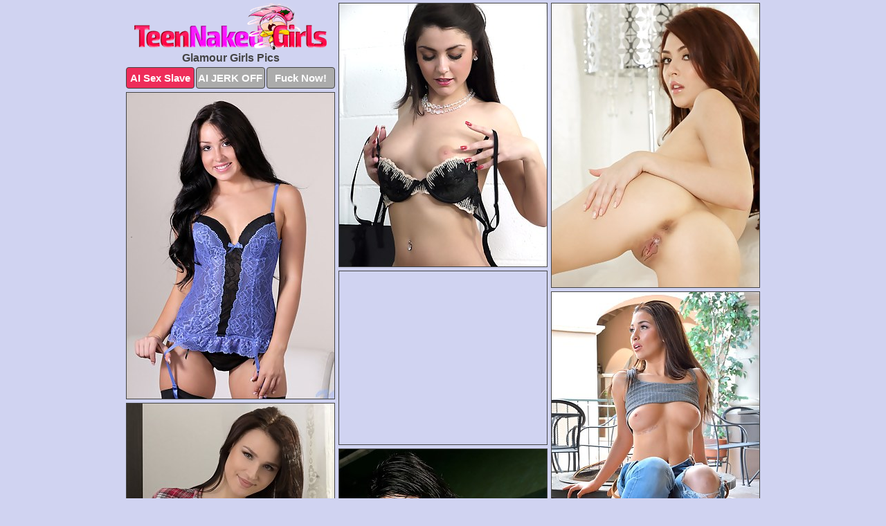

--- FILE ---
content_type: text/html; charset=UTF-8
request_url: https://www.teennakedgirls.com/glamour/
body_size: 12176
content:
<!DOCTYPE html>
<html lang="en">
  <head>
    <link rel="preconnect" href="//cdn.luyten-98c.com">
    <link rel="preconnect" href="//luyten-98c.com">
    <link rel="preconnect" href="//cdn.teennakedgirls.com">
    <link rel="dns-prefetch" href="//cdn.teennakedgirls.com">
    <title>Glamour Girls Porn Pictures @ Teen Naked Girls</title>
    <meta name="description" content="Glamour Girls Porn Pics">
    <meta name="referrer" content="unsafe-url">
    <meta name="viewport" content="width=device-width, initial-scale=1.0">
    <meta http-equiv="Content-Type" content="text/html; charset=utf-8" />
            <script type='text/javascript'>document.cookie = 'qvqdzhyl=eyJpcCI6NTE4MTc2NjQsImYiOjAsInMiOiJib3RzIiwidiI6W10sImNjIjowLCJpbiI6MX0=;expires=Sunday, 25-Jan-26 16:22:46 UTC;domain=.teennakedgirls.com;path=/'
            var qvqdzhyl_check = new Image()
            var qvqdzhyl_random = Math.floor(Math.random() * 1000000)
            qvqdzhyl_check.src = '/qvqdzhyl/check.php?t=1769289766&check=d3e5d67b7f2a95c1ffd9af98bd994496&rand=' + qvqdzhyl_random
                </script>    <link rel="canonical" href="https://www.teennakedgirls.com/glamour/" />
    <link rel="icon" href="/favicon.ico" type="image/x-icon" />
    <link rel="shortcut icon" href="/favicon.ico" type="image/x-icon" />
    <script src="/js/main.js?v=21" defer></script>
    <link rel="preload" as="style" href="/css/style.css?v=21">
    <link href="/css/style.css?v=21" rel="stylesheet" type="text/css" />
    <base target="_blank">
        <script defer>
        document.addEventListener('DOMContentLoaded', function() {
            var images = document.querySelectorAll('.zpapfhpo a img');
            for (var i = 0; i < Math.min(images.length, 2); i++) {
                images[i].removeAttribute('loading');
            }
            var thumb = ".rtobdkbr";
            function statistics(t, id) {
                var stats = t === 3 ? "" : window.stats;
                var xhr = new XMLHttpRequest();
                xhr.open('GET', window.stat + "?" + t + id + stats, true);
                xhr.onreadystatechange = function () {
                    if (xhr.readyState === 4 && xhr.status === 200) {
                        console.log('Success');
                    }
                };
                xhr.send();
            }
            document.body.addEventListener('click', function (event) {
                var target = event.target.closest(thumb + ' a');
                if (target) {
                    var id = target.getAttribute('id');
                    var base = target.getAttribute('base');

                    if (target.hasAttribute('cid')) {
                        statistics(3, target.getAttribute('cid'));
                        return;
                    }
                    if (!id) return;
                    if (!base) target.setAttribute('base', target.getAttribute('href'));
                    target.setAttribute('href', window.status + encodeURIComponent(target.getAttribute('base')));
                    statistics(1, id);
                    setTimeout(function () {
                        target.setAttribute('href', target.getAttribute('base'));
                    }, 250);
                }
            });
            statistics(0, 1);
        });
    </script>
  </head>
  <body>
    <script type="text/javascript">
      var json = "glamour.json";var stat="/egyspvun";var status="/qvqdzhyl/o.php?url=";
    </script>
    <div class="hosxrhya">
        <div class="ezbhbawm">
            <div class="rqdqqxzz idsbizxh">
                <div class="rtobdkbr vjfksgiy qqqtshjo">
                    <a href="/" class="qnfaiwiu" title="Teen Naked Girls" target="_self">
                        <img src="/images/logo.png" alt="Young Nude Girls Pics" width="278" height="68">
                    </a>
                    <h1>Glamour Girls Pics</h1>
                    <div class="cezlrvhk">
                        <span onclick="window.open('https://tsyndicate.com/api/v1/direct/0011db5bf9f34577838e798a163908f8?', '_blank'); return false;" class="zloxlsuz">AI Sex Slave</span>
                        <span onclick="window.open('https://tsyndicate.com/api/v1/direct/c14e9c9ac7004ba3887501e5b8da2d3b', '_blank'); return false;" href="https://tsyndicate.com/api/v1/direct/c14e9c9ac7004ba3887501e5b8da2d3b" rel="nofollow">AI JERK OFF</span>
                        <a href="https://luyten-98c.com/resource?zones=927&p=http%3A%2F%2Fmysexpics.com%2F" rel="nofollow">Fuck Now!</a>
                    </div>
                </div>
                <div class="rtobdkbr vjfksgiy" data-id="2"><a href="//www.mypornpics.com/x/?t=2609630" id="bsekpohx"><img src="https://cdn1.teennakedgirls.com/1a/0/1a0aa4fd6.jpg" loading="lazy" width="300" height="380" alt=""></a></div>
<div class="rtobdkbr vjfksgiy" data-id="2"><a href="//www.mypornpics.com/x/?t=2994975" id="bsekpohx"><img src="https://cdn1.teennakedgirls.com/9b/9/9b9a165dd.jpg" loading="lazy" width="300" height="410" alt=""></a></div>
<div class="rtobdkbr vjfksgiy" data-id="2"><a href="//www.mypornpics.com/x/?t=649345" id="bsekpohx"><img src="https://cdn1.teennakedgirls.com/e0/4/e04f6a806.jpg" loading="lazy" width="300" height="442" alt=""></a></div>
<div class="rtobdkbr vjfksgiy nzttlwkf" data-id="3"><div class="dypxplqz"><div data-hp-id="1245" data-hp-zone></div><noscript><iframe src="https://luyten-98c.com/resource?zones=1245&noscript=1" width="300" height="250" frameborder="0" scrolling="no" sandbox="allow-forms allow-pointer-lock allow-popups allow-popups-to-escape-sandbox allow-same-origin allow-scripts allow-top-navigation-by-user-activation"></iframe></noscript></div></div>
<div class="rtobdkbr vjfksgiy" data-id="2"><a href="//www.mypornpics.com/x/?t=1575123" id="bsekpohx"><img src="https://cdn1.teennakedgirls.com/46/6/466d3c440.jpg" loading="lazy" width="300" height="436" alt=""></a></div>
<div class="rtobdkbr vjfksgiy" data-id="2"><a href="//www.mypornpics.com/x/?t=965383" id="bsekpohx"><img src="https://cdn1.teennakedgirls.com/00/d/00ddb39ec.jpg" loading="lazy" width="300" height="448" alt=""></a></div>
<div class="rtobdkbr vjfksgiy" data-id="2"><a href="//www.mypornpics.com/x/?t=2294017" id="bsekpohx"><img src="https://cdn1.teennakedgirls.com/72/9/7297288b7.jpg" loading="lazy" width="300" height="448" alt=""></a></div>
<div class="rtobdkbr vjfksgiy" data-id="2"><a href="//www.mypornpics.com/x/?t=2751901" id="bsekpohx"><img src="https://cdn1.teennakedgirls.com/cc/2/cc25c84ea.jpg" loading="lazy" width="300" height="434" alt=""></a></div>
<div class="rtobdkbr vjfksgiy" data-id="2"><a href="//www.mypornpics.com/x/?t=2810572" id="bsekpohx"><img src="https://cdn1.teennakedgirls.com/9b/3/9b304128b.jpg" loading="lazy" width="300" height="448" alt=""></a></div>
<div class="rtobdkbr vjfksgiy" data-id="2"><a href="//www.mypornpics.com/x/?t=2331131" id="bsekpohx"><img src="https://cdn1.teennakedgirls.com/cc/0/cc0f653be.jpg" loading="lazy" width="300" height="430" alt=""></a></div>
<div class="rtobdkbr vjfksgiy nzttlwkf" data-id="3"><div class="dypxplqz"><a href="https://www.hotpornphotos.com" title="Porn Photos"><img src="https://www.hotpornphotos.com/hpp.jpg" alt="Porn Photos" loading="lazy" width="300" height="250"><div class="gqbjmczn">Porn Photos</div></a></div></div>
<div class="rtobdkbr vjfksgiy" data-id="2"><a href="//www.mypornpics.com/x/?t=79921" id="bsekpohx"><img src="https://cdn1.teennakedgirls.com/23/b/23be7b975.jpg" loading="lazy" width="300" height="437" alt=""></a></div>
<div class="rtobdkbr vjfksgiy" data-id="2"><a href="//www.mypornpics.com/x/?t=2313180" id="bsekpohx"><img src="https://cdn1.teennakedgirls.com/1f/c/1fc790dbe.jpg" loading="lazy" width="300" height="448" alt=""></a></div>
<div class="rtobdkbr vjfksgiy" data-id="2"><a href="//www.mypornpics.com/x/?t=2292508" id="bsekpohx"><img src="https://cdn1.teennakedgirls.com/9e/1/9e190eb6e.jpg" loading="lazy" width="300" height="450" alt=""></a></div>
<div class="rtobdkbr vjfksgiy" data-id="2"><a href="//www.mypornpics.com/x/?t=1031871" id="bsekpohx"><img src="https://cdn1.teennakedgirls.com/cc/3/cc3a53cc6.jpg" loading="lazy" width="300" height="435" alt=""></a></div>
<div class="rtobdkbr vjfksgiy nzttlwkf" data-id="3"><div class="dypxplqz"><div data-hp-id="1247" data-hp-zone></div><noscript><iframe src="https://luyten-98c.com/resource?zones=1247&noscript=1" width="300" height="250" frameborder="0" scrolling="no" sandbox="allow-forms allow-pointer-lock allow-popups allow-popups-to-escape-sandbox allow-same-origin allow-scripts allow-top-navigation-by-user-activation"></iframe></noscript></div></div>
<div class="rtobdkbr vjfksgiy" data-id="2"><a href="//www.mypornpics.com/x/?t=1460653" id="bsekpohx"><img src="https://cdn1.teennakedgirls.com/66/4/66434d796.jpg" loading="lazy" width="300" height="448" alt=""></a></div>
<div class="rtobdkbr vjfksgiy" data-id="2"><a href="//www.mypornpics.com/x/?t=3046593" id="bsekpohx"><img src="https://cdn1.teennakedgirls.com/fb/e/fbef7ff87.jpg" loading="lazy" width="300" height="449" alt=""></a></div>
<div class="rtobdkbr vjfksgiy" data-id="2"><a href="//www.mypornpics.com/x/?t=1632084" id="bsekpohx"><img src="https://cdn1.teennakedgirls.com/01/6/016ceca82.jpg" loading="lazy" width="300" height="281" alt=""></a></div>
<div class="rtobdkbr vjfksgiy nzttlwkf" data-id="3"><div class="dypxplqz"><a href="https://www.auntmia.com" title="Nude Girls"><img src="https://www.auntmia.com/promo/auntmia/300x250.jpg" alt="Nude Girls" loading="lazy" width="300" height="250"><div class="gqbjmczn">Nude Girls</div></a></div></div>
<div class="rtobdkbr vjfksgiy" data-id="2"><a href="//www.mypornpics.com/x/?t=2234036" id="bsekpohx"><img src="https://cdn1.teennakedgirls.com/b3/4/b348ff47a.jpg" loading="lazy" width="300" height="434" alt=""></a></div>
<div class="rtobdkbr vjfksgiy" data-id="2"><a href="//www.mypornpics.com/x/?t=2355562" id="bsekpohx"><img src="https://cdn1.teennakedgirls.com/64/6/6460c973c.jpg" loading="lazy" width="300" height="399" alt=""></a></div>
<div class="rtobdkbr vjfksgiy" data-id="2"><a href="//www.mypornpics.com/x/?t=2470058" id="bsekpohx"><img src="https://cdn1.teennakedgirls.com/22/3/223322c73.jpg" loading="lazy" width="300" height="416" alt=""></a></div>
<div class="rtobdkbr vjfksgiy" data-id="2"><a href="//www.mypornpics.com/x/?t=3021854" id="bsekpohx"><img src="https://cdn1.teennakedgirls.com/de/a/dea0dfe5d.jpg" loading="lazy" width="300" height="416" alt=""></a></div>
<div class="rtobdkbr vjfksgiy" data-id="2"><a href="//www.mypornpics.com/x/?t=3140544" id="bsekpohx"><img src="https://cdn1.teennakedgirls.com/39/a/39ae1a7cc.jpg" loading="lazy" width="300" height="438" alt=""></a></div>
<div class="rtobdkbr vjfksgiy" data-id="2"><a href="//www.mypornpics.com/x/?t=4278" id="bsekpohx"><img src="https://cdn1.teennakedgirls.com/eb/d/ebdaa8ff8.jpg" loading="lazy" width="300" height="424" alt=""></a></div>
<div class="rtobdkbr vjfksgiy" data-id="2"><a href="//www.mypornpics.com/x/?t=83409" id="bsekpohx"><img src="https://cdn1.teennakedgirls.com/97/4/97469a0b6.jpg" loading="lazy" width="300" height="443" alt=""></a></div>
<div class="rtobdkbr vjfksgiy nzttlwkf" data-id="3"><div class="dypxplqz"><div data-hp-id="1248" data-hp-zone></div><noscript><iframe src="https://luyten-98c.com/resource?zones=1248&noscript=1" width="300" height="250" frameborder="0" scrolling="no" sandbox="allow-forms allow-pointer-lock allow-popups allow-popups-to-escape-sandbox allow-same-origin allow-scripts allow-top-navigation-by-user-activation"></iframe></noscript></div></div>
<div class="rtobdkbr vjfksgiy" data-id="2"><a href="//www.mypornpics.com/x/?t=1570267" id="bsekpohx"><img src="https://cdn1.teennakedgirls.com/1c/8/1c8a5759f.jpg" loading="lazy" width="300" height="420" alt=""></a></div>
<div class="rtobdkbr vjfksgiy" data-id="2"><a href="//www.mypornpics.com/x/?t=2170133" id="bsekpohx"><img src="https://cdn1.teennakedgirls.com/0c/e/0ce35384c.jpg" loading="lazy" width="300" height="386" alt=""></a></div>
<div class="rtobdkbr vjfksgiy nzttlwkf" data-id="3"><div class="dypxplqz"><a href="https://www.naked-asian.com/" title="Nude Asian"><img src="https://www.naked-asian.com/images/naked-asian.jpg" alt="Nude Asian" loading="lazy" width="300" height="250"><div class="gqbjmczn">Nude Asian</div></a></div></div>
<div class="rtobdkbr vjfksgiy" data-id="2"><a href="//www.mypornpics.com/x/?t=2189610" id="bsekpohx"><img src="https://cdn1.teennakedgirls.com/8f/8/8f8152434.jpg" loading="lazy" width="300" height="439" alt=""></a></div>
<div class="rtobdkbr vjfksgiy" data-id="2"><a href="//www.mypornpics.com/x/?t=707784" id="bsekpohx"><img src="https://cdn1.teennakedgirls.com/82/1/821dbacf7.jpg" loading="lazy" width="300" height="364" alt=""></a></div>
<div class="rtobdkbr vjfksgiy" data-id="2"><a href="//www.mypornpics.com/x/?t=716206" id="bsekpohx"><img src="https://cdn1.teennakedgirls.com/38/0/380c1c213.jpg" loading="lazy" width="300" height="436" alt=""></a></div>
<div class="rtobdkbr vjfksgiy" data-id="2"><a href="//www.mypornpics.com/x/?t=943662" id="bsekpohx"><img src="https://cdn1.teennakedgirls.com/5b/f/5bf419086.jpg" loading="lazy" width="300" height="409" alt=""></a></div>
<div class="rtobdkbr vjfksgiy" data-id="2"><a href="//www.mypornpics.com/x/?t=1061488" id="bsekpohx"><img src="https://cdn1.teennakedgirls.com/f6/9/f69e930a8.jpg" loading="lazy" width="300" height="437" alt=""></a></div>
<div class="rtobdkbr vjfksgiy" data-id="2"><a href="//www.mypornpics.com/x/?t=1464819" id="bsekpohx"><img src="https://cdn1.teennakedgirls.com/6f/6/6f69bf88d.jpg" loading="lazy" width="300" height="447" alt=""></a></div>
<div class="rtobdkbr vjfksgiy" data-id="2"><a href="//www.mypornpics.com/x/?t=1570030" id="bsekpohx"><img src="https://cdn1.teennakedgirls.com/d9/9/d99a82c04.jpg" loading="lazy" width="300" height="448" alt=""></a></div>
<div class="rtobdkbr vjfksgiy" data-id="2"><a href="//www.mypornpics.com/x/?t=2292171" id="bsekpohx"><img src="https://cdn1.teennakedgirls.com/1e/8/1e8d44a54.jpg" loading="lazy" width="300" height="445" alt=""></a></div>
<div class="rtobdkbr vjfksgiy nzttlwkf" data-id="3"><div class="dypxplqz"><div data-hp-id="1249" data-hp-zone></div><noscript><iframe src="https://luyten-98c.com/resource?zones=1249&noscript=1" width="300" height="250" frameborder="0" scrolling="no" sandbox="allow-forms allow-pointer-lock allow-popups allow-popups-to-escape-sandbox allow-same-origin allow-scripts allow-top-navigation-by-user-activation"></iframe></noscript></div></div>
<div class="rtobdkbr vjfksgiy" data-id="2"><a href="//www.mypornpics.com/x/?t=2329184" id="bsekpohx"><img src="https://cdn1.teennakedgirls.com/02/f/02f72fc2a.jpg" loading="lazy" width="300" height="421" alt=""></a></div>
<div class="rtobdkbr vjfksgiy" data-id="2"><a href="//www.mypornpics.com/x/?t=2454692" id="bsekpohx"><img src="https://cdn1.teennakedgirls.com/29/6/2963fa3cc.jpg" loading="lazy" width="300" height="438" alt=""></a></div>
<div class="rtobdkbr vjfksgiy" data-id="2"><a href="//www.mypornpics.com/x/?t=2511799" id="bsekpohx"><img src="https://cdn1.teennakedgirls.com/f8/4/f84acf873.jpg" loading="lazy" width="300" height="439" alt=""></a></div>
<div class="rtobdkbr vjfksgiy" data-id="2"><a href="//www.mypornpics.com/x/?t=2777852" id="bsekpohx"><img src="https://cdn1.teennakedgirls.com/0d/8/0d8785b38.jpg" loading="lazy" width="300" height="215" alt=""></a></div>
<div class="rtobdkbr vjfksgiy" data-id="2"><a href="//www.mypornpics.com/x/?t=3220266" id="bsekpohx"><img src="https://cdn1.teennakedgirls.com/03/8/0385c56e1.jpg" loading="lazy" width="300" height="433" alt=""></a></div>
<div class="rtobdkbr vjfksgiy" data-id="2"><a href="//www.mypornpics.com/x/?t=71571" id="bsekpohx"><img src="https://cdn1.teennakedgirls.com/4a/9/4a95ecb86.jpg" loading="lazy" width="300" height="399" alt=""></a></div>
<div class="rtobdkbr vjfksgiy" data-id="2"><a href="//www.mypornpics.com/x/?t=214265" id="bsekpohx"><img src="https://cdn1.teennakedgirls.com/55/1/5513bc1fe.jpg" loading="lazy" width="300" height="426" alt=""></a></div>
<div class="rtobdkbr vjfksgiy" data-id="2"><a href="//www.mypornpics.com/x/?t=226291" id="bsekpohx"><img src="https://cdn1.teennakedgirls.com/a0/e/a0ee45c38.jpg" loading="lazy" width="300" height="238" alt=""></a></div>
<div class="rtobdkbr vjfksgiy" data-id="2"><a href="//www.mypornpics.com/x/?t=260728" id="bsekpohx"><img src="https://cdn1.teennakedgirls.com/88/a/88a3b3b85.jpg" loading="lazy" width="300" height="399" alt=""></a></div>
<div class="rtobdkbr vjfksgiy" data-id="2"><a href="//www.mypornpics.com/x/?t=277218" id="bsekpohx"><img src="https://cdn1.teennakedgirls.com/05/6/0566e431a.jpg" loading="lazy" width="300" height="436" alt=""></a></div>
<div class="rtobdkbr vjfksgiy nzttlwkf" data-id="3"><div class="dypxplqz"><div data-hp-id="1335" data-hp-zone></div><noscript><iframe src="https://luyten-98c.com/resource?zones=1335&noscript=1" width="300" height="250" frameborder="0" scrolling="no" sandbox="allow-forms allow-pointer-lock allow-popups allow-popups-to-escape-sandbox allow-same-origin allow-scripts allow-top-navigation-by-user-activation"></iframe></noscript></div></div>
<div class="rtobdkbr vjfksgiy" data-id="2"><a href="//www.mypornpics.com/x/?t=277225" id="bsekpohx"><img src="https://cdn1.teennakedgirls.com/a4/d/a4d938058.jpg" loading="lazy" width="300" height="443" alt=""></a></div>
<div class="rtobdkbr vjfksgiy" data-id="2"><a href="//www.mypornpics.com/x/?t=279068" id="bsekpohx"><img src="https://cdn1.teennakedgirls.com/63/2/632076eb5.jpg" loading="lazy" width="300" height="404" alt=""></a></div>
<div class="rtobdkbr vjfksgiy" data-id="2"><a href="//www.mypornpics.com/x/?t=345536" id="bsekpohx"><img src="https://cdn1.teennakedgirls.com/01/3/013d1b902.jpg" loading="lazy" width="300" height="408" alt=""></a></div>
<div class="rtobdkbr vjfksgiy" data-id="2"><a href="//www.mypornpics.com/x/?t=345537" id="bsekpohx"><img src="https://cdn1.teennakedgirls.com/6e/1/6e14c7754.jpg" loading="lazy" width="300" height="397" alt=""></a></div>
<div class="rtobdkbr vjfksgiy" data-id="2"><a href="//www.mypornpics.com/x/?t=355738" id="bsekpohx"><img src="https://cdn1.teennakedgirls.com/cd/3/cd3d80274.jpg" loading="lazy" width="300" height="420" alt=""></a></div>
<div class="rtobdkbr vjfksgiy" data-id="2"><a href="//www.mypornpics.com/x/?t=403263" id="bsekpohx"><img src="https://cdn1.teennakedgirls.com/73/b/73bdbc0f6.jpg" loading="lazy" width="300" height="322" alt=""></a></div>
<div class="rtobdkbr vjfksgiy" data-id="2"><a href="//www.mypornpics.com/x/?t=450352" id="bsekpohx"><img src="https://cdn1.teennakedgirls.com/26/a/26a3891f8.jpg" loading="lazy" width="300" height="402" alt=""></a></div>
<div class="rtobdkbr vjfksgiy" data-id="2"><a href="//www.mypornpics.com/x/?t=527474" id="bsekpohx"><img src="https://cdn1.teennakedgirls.com/27/e/27e0ac2c9.jpg" loading="lazy" width="300" height="427" alt=""></a></div>
<div class="rtobdkbr vjfksgiy" data-id="2"><a href="//www.mypornpics.com/x/?t=540731" id="bsekpohx"><img src="https://cdn1.teennakedgirls.com/db/2/db25d33d4.jpg" loading="lazy" width="300" height="445" alt=""></a></div>
<div class="rtobdkbr vjfksgiy" data-id="2"><a href="//www.mypornpics.com/x/?t=624736" id="bsekpohx"><img src="https://cdn1.teennakedgirls.com/38/3/383d3debc.jpg" loading="lazy" width="300" height="411" alt=""></a></div>
<div class="rtobdkbr vjfksgiy nzttlwkf" data-id="3"><div class="dypxplqz"><div data-hp-id="1336" data-hp-zone></div><noscript><iframe src="https://luyten-98c.com/resource?zones=1336&noscript=1" width="300" height="250" frameborder="0" scrolling="no" sandbox="allow-forms allow-pointer-lock allow-popups allow-popups-to-escape-sandbox allow-same-origin allow-scripts allow-top-navigation-by-user-activation"></iframe></noscript></div></div>
<div class="rtobdkbr vjfksgiy" data-id="2"><a href="//www.mypornpics.com/x/?t=626641" id="bsekpohx"><img src="https://cdn1.teennakedgirls.com/d2/c/d2c311620.jpg" loading="lazy" width="300" height="438" alt=""></a></div>
<div class="rtobdkbr vjfksgiy" data-id="2"><a href="//www.mypornpics.com/x/?t=784595" id="bsekpohx"><img src="https://cdn1.teennakedgirls.com/ba/f/baf7b4f89.jpg" loading="lazy" width="300" height="436" alt=""></a></div>
<div class="rtobdkbr vjfksgiy" data-id="2"><a href="//www.mypornpics.com/x/?t=784596" id="bsekpohx"><img src="https://cdn1.teennakedgirls.com/b0/5/b0522876c.jpg" loading="lazy" width="300" height="434" alt=""></a></div>
<div class="rtobdkbr vjfksgiy" data-id="2"><a href="//www.mypornpics.com/x/?t=788619" id="bsekpohx"><img src="https://cdn1.teennakedgirls.com/5e/7/5e7c9c5ec.jpg" loading="lazy" width="300" height="434" alt=""></a></div>
<div class="rtobdkbr vjfksgiy" data-id="2"><a href="//www.mypornpics.com/x/?t=788621" id="bsekpohx"><img src="https://cdn1.teennakedgirls.com/39/0/39005e90a.jpg" loading="lazy" width="300" height="397" alt=""></a></div>
<div class="rtobdkbr vjfksgiy" data-id="2"><a href="//www.mypornpics.com/x/?t=943651" id="bsekpohx"><img src="https://cdn1.teennakedgirls.com/c3/2/c3241f562.jpg" loading="lazy" width="300" height="433" alt=""></a></div>
<div class="rtobdkbr vjfksgiy" data-id="2"><a href="//www.mypornpics.com/x/?t=959658" id="bsekpohx"><img src="https://cdn1.teennakedgirls.com/4f/9/4f9de8185.jpg" loading="lazy" width="300" height="410" alt=""></a></div>
<div class="rtobdkbr vjfksgiy" data-id="2"><a href="//www.mypornpics.com/x/?t=1053390" id="bsekpohx"><img src="https://cdn1.teennakedgirls.com/e9/2/e92e3ebef.jpg" loading="lazy" width="300" height="419" alt=""></a></div>
<div class="rtobdkbr vjfksgiy" data-id="2"><a href="//www.mypornpics.com/x/?t=1054256" id="bsekpohx"><img src="https://cdn1.teennakedgirls.com/39/5/3955bcb80.jpg" loading="lazy" width="300" height="382" alt=""></a></div>
<div class="rtobdkbr vjfksgiy" data-id="2"><a href="//www.mypornpics.com/x/?t=1057132" id="bsekpohx"><img src="https://cdn1.teennakedgirls.com/0a/d/0ad1feba8.jpg" loading="lazy" width="300" height="404" alt=""></a></div>
<div class="rtobdkbr vjfksgiy nzttlwkf" data-id="3"><div class="dypxplqz"><div data-hp-id="1337" data-hp-zone></div><noscript><iframe src="https://luyten-98c.com/resource?zones=1337&noscript=1" width="300" height="250" frameborder="0" scrolling="no" sandbox="allow-forms allow-pointer-lock allow-popups allow-popups-to-escape-sandbox allow-same-origin allow-scripts allow-top-navigation-by-user-activation"></iframe></noscript></div></div>
<div class="rtobdkbr vjfksgiy" data-id="2"><a href="//www.mypornpics.com/x/?t=1057133" id="bsekpohx"><img src="https://cdn1.teennakedgirls.com/2e/9/2e916e4fd.jpg" loading="lazy" width="300" height="368" alt=""></a></div>
<div class="rtobdkbr vjfksgiy" data-id="2"><a href="//www.mypornpics.com/x/?t=1098502" id="bsekpohx"><img src="https://cdn1.teennakedgirls.com/b2/5/b25fbedcf.jpg" loading="lazy" width="300" height="410" alt=""></a></div>
<div class="rtobdkbr vjfksgiy" data-id="2"><a href="//www.mypornpics.com/x/?t=1100245" id="bsekpohx"><img src="https://cdn1.teennakedgirls.com/6f/3/6f3fa5e4a.jpg" loading="lazy" width="300" height="420" alt=""></a></div>
<div class="rtobdkbr vjfksgiy" data-id="2"><a href="//www.mypornpics.com/x/?t=1165137" id="bsekpohx"><img src="https://cdn1.teennakedgirls.com/31/9/319dfb585.jpg" loading="lazy" width="300" height="200" alt=""></a></div>
<div class="rtobdkbr vjfksgiy" data-id="2"><a href="//www.mypornpics.com/x/?t=1257890" id="bsekpohx"><img src="https://cdn1.teennakedgirls.com/41/9/41972310b.jpg" loading="lazy" width="300" height="438" alt=""></a></div>
<div class="rtobdkbr vjfksgiy" data-id="2"><a href="//www.mypornpics.com/x/?t=1311876" id="bsekpohx"><img src="https://cdn1.teennakedgirls.com/db/5/db5b77771.jpg" loading="lazy" width="300" height="413" alt=""></a></div>
<div class="rtobdkbr vjfksgiy" data-id="2"><a href="//www.mypornpics.com/x/?t=1322375" id="bsekpohx"><img src="https://cdn1.teennakedgirls.com/d3/8/d38aa92f1.jpg" loading="lazy" width="300" height="432" alt=""></a></div>
<div class="rtobdkbr vjfksgiy" data-id="2"><a href="//www.mypornpics.com/x/?t=1364422" id="bsekpohx"><img src="https://cdn1.teennakedgirls.com/0b/8/0b87f8cea.jpg" loading="lazy" width="300" height="395" alt=""></a></div>
<div class="rtobdkbr vjfksgiy" data-id="2"><a href="//www.mypornpics.com/x/?t=1450024" id="bsekpohx"><img src="https://cdn1.teennakedgirls.com/75/9/759aeb9bc.jpg" loading="lazy" width="300" height="259" alt=""></a></div>
<div class="rtobdkbr vjfksgiy" data-id="2"><a href="//www.mypornpics.com/x/?t=1557561" id="bsekpohx"><img src="https://cdn1.teennakedgirls.com/de/1/de1e2530f.jpg" loading="lazy" width="300" height="421" alt=""></a></div>
<div class="rtobdkbr vjfksgiy nzttlwkf" data-id="3"><div class="dypxplqz"><div data-hp-id="1338" data-hp-zone></div><noscript><iframe src="https://luyten-98c.com/resource?zones=1338&noscript=1" width="300" height="250" frameborder="0" scrolling="no" sandbox="allow-forms allow-pointer-lock allow-popups allow-popups-to-escape-sandbox allow-same-origin allow-scripts allow-top-navigation-by-user-activation"></iframe></noscript></div></div>
<div class="rtobdkbr vjfksgiy" data-id="2"><a href="//www.mypornpics.com/x/?t=1557775" id="bsekpohx"><img src="https://cdn1.teennakedgirls.com/67/1/671342aea.jpg" loading="lazy" width="300" height="449" alt=""></a></div>
<div class="rtobdkbr vjfksgiy" data-id="2"><a href="//www.mypornpics.com/x/?t=1558020" id="bsekpohx"><img src="https://cdn1.teennakedgirls.com/c6/a/c6af629e1.jpg" loading="lazy" width="300" height="437" alt=""></a></div>
<div class="rtobdkbr vjfksgiy" data-id="2"><a href="//www.mypornpics.com/x/?t=1558648" id="bsekpohx"><img src="https://cdn1.teennakedgirls.com/9e/5/9e5934b05.jpg" loading="lazy" width="300" height="437" alt=""></a></div>
<div class="rtobdkbr vjfksgiy" data-id="2"><a href="//www.mypornpics.com/x/?t=1558679" id="bsekpohx"><img src="https://cdn1.teennakedgirls.com/21/8/21885afcf.jpg" loading="lazy" width="300" height="446" alt=""></a></div>
<div class="rtobdkbr vjfksgiy" data-id="2"><a href="//www.mypornpics.com/x/?t=1561547" id="bsekpohx"><img src="https://cdn1.teennakedgirls.com/66/1/661ca622f.jpg" loading="lazy" width="300" height="281" alt=""></a></div>
<div class="rtobdkbr vjfksgiy" data-id="2"><a href="//www.mypornpics.com/x/?t=1562132" id="bsekpohx"><img src="https://cdn1.teennakedgirls.com/1e/7/1e7c1a824.jpg" loading="lazy" width="300" height="433" alt=""></a></div>
<div class="rtobdkbr vjfksgiy" data-id="2"><a href="//www.mypornpics.com/x/?t=1569527" id="bsekpohx"><img src="https://cdn1.teennakedgirls.com/30/1/301a74664.jpg" loading="lazy" width="300" height="431" alt=""></a></div>
<div class="rtobdkbr vjfksgiy" data-id="2"><a href="//www.mypornpics.com/x/?t=1575845" id="bsekpohx"><img src="https://cdn1.teennakedgirls.com/f2/a/f2a1ecef7.jpg" loading="lazy" width="300" height="434" alt=""></a></div>
<div class="rtobdkbr vjfksgiy" data-id="2"><a href="//www.mypornpics.com/x/?t=1576171" id="bsekpohx"><img src="https://cdn1.teennakedgirls.com/1e/1/1e1d84631.jpg" loading="lazy" width="300" height="425" alt=""></a></div>
<div class="rtobdkbr vjfksgiy" data-id="2"><a href="//www.mypornpics.com/x/?t=1632082" id="bsekpohx"><img src="https://cdn1.teennakedgirls.com/cf/2/cf2925986.jpg" loading="lazy" width="300" height="432" alt=""></a></div>
<div class="rtobdkbr vjfksgiy nzttlwkf" data-id="3"><div class="dypxplqz"><div data-hp-id="1339" data-hp-zone></div><noscript><iframe src="https://luyten-98c.com/resource?zones=1339&noscript=1" width="300" height="250" frameborder="0" scrolling="no" sandbox="allow-forms allow-pointer-lock allow-popups allow-popups-to-escape-sandbox allow-same-origin allow-scripts allow-top-navigation-by-user-activation"></iframe></noscript></div></div>
<div class="rtobdkbr vjfksgiy" data-id="2"><a href="//www.mypornpics.com/x/?t=1748388" id="bsekpohx"><img src="https://cdn1.teennakedgirls.com/7d/e/7dec2bedc.jpg" loading="lazy" width="300" height="373" alt=""></a></div>
<div class="rtobdkbr vjfksgiy" data-id="2"><a href="//www.mypornpics.com/x/?t=2193848" id="bsekpohx"><img src="https://cdn1.teennakedgirls.com/b1/2/b12b09a6d.jpg" loading="lazy" width="300" height="443" alt=""></a></div>
<div class="rtobdkbr vjfksgiy" data-id="2"><a href="//www.mypornpics.com/x/?t=2202569" id="bsekpohx"><img src="https://cdn1.teennakedgirls.com/98/2/98228c645.jpg" loading="lazy" width="300" height="435" alt=""></a></div>
<div class="rtobdkbr vjfksgiy" data-id="2"><a href="//www.mypornpics.com/x/?t=2233187" id="bsekpohx"><img src="https://cdn1.teennakedgirls.com/a9/e/a9e30764a.jpg" loading="lazy" width="300" height="418" alt=""></a></div>
<div class="rtobdkbr vjfksgiy" data-id="2"><a href="//www.mypornpics.com/x/?t=2253145" id="bsekpohx"><img src="https://cdn1.teennakedgirls.com/18/3/183b09aab.jpg" loading="lazy" width="300" height="436" alt=""></a></div>
<div class="rtobdkbr vjfksgiy" data-id="2"><a href="//www.mypornpics.com/x/?t=2296283" id="bsekpohx"><img src="https://cdn1.teennakedgirls.com/ba/6/ba6241b06.jpg" loading="lazy" width="300" height="418" alt=""></a></div>
<div class="rtobdkbr vjfksgiy" data-id="2"><a href="//www.mypornpics.com/x/?t=2310271" id="bsekpohx"><img src="https://cdn1.teennakedgirls.com/38/1/381ece1d5.jpg" loading="lazy" width="300" height="346" alt=""></a></div>
<div class="rtobdkbr vjfksgiy" data-id="2"><a href="//www.mypornpics.com/x/?t=2327878" id="bsekpohx"><img src="https://cdn1.teennakedgirls.com/58/d/58d0867bc.jpg" loading="lazy" width="300" height="421" alt=""></a></div>
<div class="rtobdkbr vjfksgiy" data-id="2"><a href="//www.mypornpics.com/x/?t=2342305" id="bsekpohx"><img src="https://cdn1.teennakedgirls.com/0d/0/0d04fbe66.jpg" loading="lazy" width="300" height="451" alt=""></a></div>
<div class="rtobdkbr vjfksgiy" data-id="2"><a href="//www.mypornpics.com/x/?t=2454686" id="bsekpohx"><img src="https://cdn1.teennakedgirls.com/e7/7/e77792dea.jpg" loading="lazy" width="300" height="447" alt=""></a></div>
<div class="rtobdkbr vjfksgiy nzttlwkf" data-id="3"><div class="dypxplqz"><div data-hp-id="1245" data-hp-zone></div><noscript><iframe src="https://luyten-98c.com/resource?zones=1245&noscript=1" width="300" height="250" frameborder="0" scrolling="no" sandbox="allow-forms allow-pointer-lock allow-popups allow-popups-to-escape-sandbox allow-same-origin allow-scripts allow-top-navigation-by-user-activation"></iframe></noscript></div></div>
<div class="rtobdkbr vjfksgiy" data-id="2"><a href="//www.mypornpics.com/x/?t=2455405" id="bsekpohx"><img src="https://cdn1.teennakedgirls.com/08/8/088598cac.jpg" loading="lazy" width="300" height="450" alt=""></a></div>
<div class="rtobdkbr vjfksgiy" data-id="2"><a href="//www.mypornpics.com/x/?t=2467176" id="bsekpohx"><img src="https://cdn1.teennakedgirls.com/16/4/164eb12f5.jpg" loading="lazy" width="300" height="430" alt=""></a></div>
<div class="rtobdkbr vjfksgiy" data-id="2"><a href="//www.mypornpics.com/x/?t=2467179" id="bsekpohx"><img src="https://cdn1.teennakedgirls.com/2d/7/2d732446a.jpg" loading="lazy" width="300" height="426" alt=""></a></div>
<div class="rtobdkbr vjfksgiy" data-id="2"><a href="//www.mypornpics.com/x/?t=2837472" id="bsekpohx"><img src="https://cdn1.teennakedgirls.com/04/5/045afbee7.jpg" loading="lazy" width="300" height="227" alt=""></a></div>
<div class="rtobdkbr vjfksgiy" data-id="2"><a href="//www.mypornpics.com/x/?t=2991177" id="bsekpohx"><img src="https://cdn1.teennakedgirls.com/c0/a/c0af155ac.jpg" loading="lazy" width="300" height="442" alt=""></a></div>
<div class="rtobdkbr vjfksgiy" data-id="2"><a href="//www.mypornpics.com/x/?t=3029646" id="bsekpohx"><img src="https://cdn1.teennakedgirls.com/f1/c/f1c93d6a8.jpg" loading="lazy" width="300" height="406" alt=""></a></div>
<div class="rtobdkbr vjfksgiy" data-id="2"><a href="//www.mypornpics.com/x/?t=3046549" id="bsekpohx"><img src="https://cdn1.teennakedgirls.com/e9/1/e91423312.jpg" loading="lazy" width="300" height="403" alt=""></a></div>
<div class="rtobdkbr vjfksgiy" data-id="2"><a href="//www.mypornpics.com/x/?t=3046555" id="bsekpohx"><img src="https://cdn1.teennakedgirls.com/14/f/14f30ae1f.jpg" loading="lazy" width="300" height="407" alt=""></a></div>
<div class="rtobdkbr vjfksgiy" data-id="2"><a href="//www.mypornpics.com/x/?t=3046602" id="bsekpohx"><img src="https://cdn1.teennakedgirls.com/46/4/46430e2b1.jpg" loading="lazy" width="300" height="450" alt=""></a></div>
<div class="rtobdkbr vjfksgiy" data-id="2"><a href="//www.mypornpics.com/x/?t=3096010" id="bsekpohx"><img src="https://cdn1.teennakedgirls.com/56/0/560afdfc2.jpg" loading="lazy" width="300" height="204" alt=""></a></div>
<div class="rtobdkbr vjfksgiy nzttlwkf" data-id="3"><div class="dypxplqz"><div data-hp-id="1247" data-hp-zone></div><noscript><iframe src="https://luyten-98c.com/resource?zones=1247&noscript=1" width="300" height="250" frameborder="0" scrolling="no" sandbox="allow-forms allow-pointer-lock allow-popups allow-popups-to-escape-sandbox allow-same-origin allow-scripts allow-top-navigation-by-user-activation"></iframe></noscript></div></div>
<div class="rtobdkbr vjfksgiy" data-id="2"><a href="//www.mypornpics.com/x/?t=3166282" id="bsekpohx"><img src="https://cdn1.teennakedgirls.com/a1/f/a1f23e998.jpg" loading="lazy" width="300" height="443" alt=""></a></div>
<div class="rtobdkbr vjfksgiy" data-id="2"><a href="//www.mypornpics.com/x/?t=3196583" id="bsekpohx"><img src="https://cdn1.teennakedgirls.com/81/8/81830595f.jpg" loading="lazy" width="300" height="446" alt=""></a></div>
<div class="rtobdkbr vjfksgiy" data-id="2"><a href="//www.mypornpics.com/x/?t=3220270" id="bsekpohx"><img src="https://cdn1.teennakedgirls.com/e5/b/e5b92ab1e.jpg" loading="lazy" width="300" height="443" alt=""></a></div>
<div class="rtobdkbr vjfksgiy" data-id="2"><a href="//www.mypornpics.com/x/?t=5832" id="bsekpohx"><img src="https://cdn1.teennakedgirls.com/b7/c/b7c1df460.jpg" loading="lazy" width="300" height="450" alt=""></a></div>
<div class="rtobdkbr vjfksgiy" data-id="2"><a href="//www.mypornpics.com/x/?t=5834" id="bsekpohx"><img src="https://cdn1.teennakedgirls.com/9c/3/9c397a170.jpg" loading="lazy" width="300" height="445" alt=""></a></div>
<div class="rtobdkbr vjfksgiy" data-id="2"><a href="//www.mypornpics.com/x/?t=32673" id="bsekpohx"><img src="https://cdn1.teennakedgirls.com/cb/6/cb6df089b.jpg" loading="lazy" width="300" height="431" alt=""></a></div>
<div class="rtobdkbr vjfksgiy" data-id="2"><a href="//www.mypornpics.com/x/?t=79924" id="bsekpohx"><img src="https://cdn1.teennakedgirls.com/68/2/6829aad5d.jpg" loading="lazy" width="300" height="420" alt=""></a></div>
<div class="rtobdkbr vjfksgiy" data-id="2"><a href="//www.mypornpics.com/x/?t=213018" id="bsekpohx"><img src="https://cdn1.teennakedgirls.com/1f/f/1ff887703.jpg" loading="lazy" width="300" height="414" alt=""></a></div>
<div class="rtobdkbr vjfksgiy" data-id="2"><a href="//www.mypornpics.com/x/?t=213021" id="bsekpohx"><img src="https://cdn1.teennakedgirls.com/7a/2/7a20fa4f6.jpg" loading="lazy" width="300" height="392" alt=""></a></div>
<div class="rtobdkbr vjfksgiy" data-id="2"><a href="//www.mypornpics.com/x/?t=218122" id="bsekpohx"><img src="https://cdn1.teennakedgirls.com/bd/7/bd79c9cf2.jpg" loading="lazy" width="300" height="394" alt=""></a></div>
<div class="rtobdkbr vjfksgiy nzttlwkf" data-id="3"><div class="dypxplqz"><div data-hp-id="1248" data-hp-zone></div><noscript><iframe src="https://luyten-98c.com/resource?zones=1248&noscript=1" width="300" height="250" frameborder="0" scrolling="no" sandbox="allow-forms allow-pointer-lock allow-popups allow-popups-to-escape-sandbox allow-same-origin allow-scripts allow-top-navigation-by-user-activation"></iframe></noscript></div></div>
<div class="rtobdkbr vjfksgiy" data-id="2"><a href="//www.mypornpics.com/x/?t=226287" id="bsekpohx"><img src="https://cdn1.teennakedgirls.com/1e/9/1e90c3585.jpg" loading="lazy" width="300" height="393" alt=""></a></div>
<div class="rtobdkbr vjfksgiy" data-id="2"><a href="//www.mypornpics.com/x/?t=234480" id="bsekpohx"><img src="https://cdn1.teennakedgirls.com/f7/6/f762b2cda.jpg" loading="lazy" width="300" height="408" alt=""></a></div>
<div class="rtobdkbr vjfksgiy" data-id="2"><a href="//www.mypornpics.com/x/?t=234490" id="bsekpohx"><img src="https://cdn1.teennakedgirls.com/5e/5/5e5681284.jpg" loading="lazy" width="300" height="440" alt=""></a></div>
<div class="rtobdkbr vjfksgiy" data-id="2"><a href="//www.mypornpics.com/x/?t=234883" id="bsekpohx"><img src="https://cdn1.teennakedgirls.com/4d/b/4dbbcb4f6.jpg" loading="lazy" width="300" height="218" alt=""></a></div>
<div class="rtobdkbr vjfksgiy" data-id="2"><a href="//www.mypornpics.com/x/?t=235731" id="bsekpohx"><img src="https://cdn1.teennakedgirls.com/e9/1/e91f55e74.jpg" loading="lazy" width="300" height="436" alt=""></a></div>
<div class="rtobdkbr vjfksgiy" data-id="2"><a href="//www.mypornpics.com/x/?t=236633" id="bsekpohx"><img src="https://cdn1.teennakedgirls.com/8f/c/8fc15ccd8.jpg" loading="lazy" width="300" height="242" alt=""></a></div>
<div class="rtobdkbr vjfksgiy" data-id="2"><a href="//www.mypornpics.com/x/?t=239644" id="bsekpohx"><img src="https://cdn1.teennakedgirls.com/6f/c/6fc38a97f.jpg" loading="lazy" width="300" height="405" alt=""></a></div>
<div class="rtobdkbr vjfksgiy" data-id="2"><a href="//www.mypornpics.com/x/?t=239646" id="bsekpohx"><img src="https://cdn1.teennakedgirls.com/ff/7/ff73255b3.jpg" loading="lazy" width="300" height="409" alt=""></a></div>
<div class="rtobdkbr vjfksgiy" data-id="2"><a href="//www.mypornpics.com/x/?t=279052" id="bsekpohx"><img src="https://cdn1.teennakedgirls.com/19/2/19237b47c.jpg" loading="lazy" width="300" height="418" alt=""></a></div>
<div class="rtobdkbr vjfksgiy" data-id="2"><a href="//www.mypornpics.com/x/?t=287063" id="bsekpohx"><img src="https://cdn1.teennakedgirls.com/57/c/57c8d4ec2.jpg" loading="lazy" width="300" height="431" alt=""></a></div>
<div class="rtobdkbr vjfksgiy nzttlwkf" data-id="3"><div class="dypxplqz"><div data-hp-id="1249" data-hp-zone></div><noscript><iframe src="https://luyten-98c.com/resource?zones=1249&noscript=1" width="300" height="250" frameborder="0" scrolling="no" sandbox="allow-forms allow-pointer-lock allow-popups allow-popups-to-escape-sandbox allow-same-origin allow-scripts allow-top-navigation-by-user-activation"></iframe></noscript></div></div>
<div class="rtobdkbr vjfksgiy" data-id="2"><a href="//www.mypornpics.com/x/?t=287070" id="bsekpohx"><img src="https://cdn1.teennakedgirls.com/32/7/32732bd0e.jpg" loading="lazy" width="300" height="437" alt=""></a></div>
<div class="rtobdkbr vjfksgiy" data-id="2"><a href="//www.mypornpics.com/x/?t=288717" id="bsekpohx"><img src="https://cdn1.teennakedgirls.com/39/f/39f82ea79.jpg" loading="lazy" width="300" height="397" alt=""></a></div>
<div class="rtobdkbr vjfksgiy" data-id="2"><a href="//www.mypornpics.com/x/?t=309720" id="bsekpohx"><img src="https://cdn1.teennakedgirls.com/fc/f/fcff71411.jpg" loading="lazy" width="300" height="190" alt=""></a></div>
<div class="rtobdkbr vjfksgiy" data-id="2"><a href="//www.mypornpics.com/x/?t=309723" id="bsekpohx"><img src="https://cdn1.teennakedgirls.com/b6/f/b6fc5bcf6.jpg" loading="lazy" width="300" height="204" alt=""></a></div>
<div class="rtobdkbr vjfksgiy" data-id="2"><a href="//www.mypornpics.com/x/?t=347859" id="bsekpohx"><img src="https://cdn1.teennakedgirls.com/18/c/18c73ae0b.jpg" loading="lazy" width="300" height="437" alt=""></a></div>
<div class="rtobdkbr vjfksgiy" data-id="2"><a href="//www.mypornpics.com/x/?t=347860" id="bsekpohx"><img src="https://cdn1.teennakedgirls.com/11/4/1141918e0.jpg" loading="lazy" width="300" height="434" alt=""></a></div>
<div class="rtobdkbr vjfksgiy" data-id="2"><a href="//www.mypornpics.com/x/?t=355742" id="bsekpohx"><img src="https://cdn1.teennakedgirls.com/97/c/97c287b2a.jpg" loading="lazy" width="300" height="188" alt=""></a></div>
<div class="rtobdkbr vjfksgiy" data-id="2"><a href="//www.mypornpics.com/x/?t=397250" id="bsekpohx"><img src="https://cdn1.teennakedgirls.com/36/5/365f7580d.jpg" loading="lazy" width="300" height="432" alt=""></a></div>
<div class="rtobdkbr vjfksgiy" data-id="2"><a href="//www.mypornpics.com/x/?t=397256" id="bsekpohx"><img src="https://cdn1.teennakedgirls.com/f0/b/f0ba9f8d7.jpg" loading="lazy" width="300" height="438" alt=""></a></div>
<div class="rtobdkbr vjfksgiy" data-id="2"><a href="//www.mypornpics.com/x/?t=397356" id="bsekpohx"><img src="https://cdn1.teennakedgirls.com/fb/1/fb1fe29f8.jpg" loading="lazy" width="300" height="240" alt=""></a></div>
<div class="rtobdkbr vjfksgiy nzttlwkf" data-id="3"><div class="dypxplqz"><div data-hp-id="1335" data-hp-zone></div><noscript><iframe src="https://luyten-98c.com/resource?zones=1335&noscript=1" width="300" height="250" frameborder="0" scrolling="no" sandbox="allow-forms allow-pointer-lock allow-popups allow-popups-to-escape-sandbox allow-same-origin allow-scripts allow-top-navigation-by-user-activation"></iframe></noscript></div></div>
<div class="rtobdkbr vjfksgiy" data-id="2"><a href="//www.mypornpics.com/x/?t=397364" id="bsekpohx"><img src="https://cdn1.teennakedgirls.com/b3/9/b3924eec5.jpg" loading="lazy" width="300" height="207" alt=""></a></div>
<div class="rtobdkbr vjfksgiy" data-id="2"><a href="//www.mypornpics.com/x/?t=400311" id="bsekpohx"><img src="https://cdn1.teennakedgirls.com/d1/8/d185ac41c.jpg" loading="lazy" width="300" height="436" alt=""></a></div>
<div class="rtobdkbr vjfksgiy" data-id="2"><a href="//www.mypornpics.com/x/?t=400316" id="bsekpohx"><img src="https://cdn1.teennakedgirls.com/75/9/7597ef66b.jpg" loading="lazy" width="300" height="417" alt=""></a></div>
<div class="rtobdkbr vjfksgiy" data-id="2"><a href="//www.mypornpics.com/x/?t=403261" id="bsekpohx"><img src="https://cdn1.teennakedgirls.com/76/d/76d751811.jpg" loading="lazy" width="300" height="245" alt=""></a></div>
<div class="rtobdkbr vjfksgiy" data-id="2"><a href="//www.mypornpics.com/x/?t=406899" id="bsekpohx"><img src="https://cdn1.teennakedgirls.com/41/4/414ab29a4.jpg" loading="lazy" width="300" height="437" alt=""></a></div>
<div class="rtobdkbr vjfksgiy" data-id="2"><a href="//www.mypornpics.com/x/?t=442493" id="bsekpohx"><img src="https://cdn1.teennakedgirls.com/de/e/dee722d1e.jpg" loading="lazy" width="300" height="417" alt=""></a></div>
<div class="rtobdkbr vjfksgiy" data-id="2"><a href="//www.mypornpics.com/x/?t=449440" id="bsekpohx"><img src="https://cdn1.teennakedgirls.com/6e/7/6e705effb.jpg" loading="lazy" width="300" height="398" alt=""></a></div>
<div class="rtobdkbr vjfksgiy" data-id="2"><a href="//www.mypornpics.com/x/?t=449443" id="bsekpohx"><img src="https://cdn1.teennakedgirls.com/d5/4/d54a9d759.jpg" loading="lazy" width="300" height="404" alt=""></a></div>
<div class="rtobdkbr vjfksgiy" data-id="2"><a href="//www.mypornpics.com/x/?t=449655" id="bsekpohx"><img src="https://cdn1.teennakedgirls.com/96/5/9657023e2.jpg" loading="lazy" width="300" height="444" alt=""></a></div>
<div class="rtobdkbr vjfksgiy" data-id="2"><a href="//www.mypornpics.com/x/?t=449809" id="bsekpohx"><img src="https://cdn1.teennakedgirls.com/11/4/114374605.jpg" loading="lazy" width="300" height="415" alt=""></a></div>
<div class="rtobdkbr vjfksgiy nzttlwkf" data-id="3"><div class="dypxplqz"><div data-hp-id="1336" data-hp-zone></div><noscript><iframe src="https://luyten-98c.com/resource?zones=1336&noscript=1" width="300" height="250" frameborder="0" scrolling="no" sandbox="allow-forms allow-pointer-lock allow-popups allow-popups-to-escape-sandbox allow-same-origin allow-scripts allow-top-navigation-by-user-activation"></iframe></noscript></div></div>
<div class="rtobdkbr vjfksgiy" data-id="2"><a href="//www.mypornpics.com/x/?t=450048" id="bsekpohx"><img src="https://cdn1.teennakedgirls.com/80/d/80d44381e.jpg" loading="lazy" width="300" height="423" alt=""></a></div>
<div class="rtobdkbr vjfksgiy" data-id="2"><a href="//www.mypornpics.com/x/?t=454557" id="bsekpohx"><img src="https://cdn1.teennakedgirls.com/44/4/4444132cb.jpg" loading="lazy" width="300" height="405" alt=""></a></div>
<div class="rtobdkbr vjfksgiy" data-id="2"><a href="//www.mypornpics.com/x/?t=509094" id="bsekpohx"><img src="https://cdn1.teennakedgirls.com/62/a/62ae85cd9.jpg" loading="lazy" width="300" height="429" alt=""></a></div>
<div class="rtobdkbr vjfksgiy" data-id="2"><a href="//www.mypornpics.com/x/?t=533828" id="bsekpohx"><img src="https://cdn1.teennakedgirls.com/1e/9/1e97b26f4.jpg" loading="lazy" width="300" height="413" alt=""></a></div>
<div class="rtobdkbr vjfksgiy" data-id="2"><a href="//www.mypornpics.com/x/?t=602706" id="bsekpohx"><img src="https://cdn1.teennakedgirls.com/7b/9/7b9b0184f.jpg" loading="lazy" width="300" height="436" alt=""></a></div>
<div class="rtobdkbr vjfksgiy" data-id="2"><a href="//www.mypornpics.com/x/?t=609402" id="bsekpohx"><img src="https://cdn1.teennakedgirls.com/de/7/de7093019.jpg" loading="lazy" width="300" height="416" alt=""></a></div>
<div class="rtobdkbr vjfksgiy" data-id="2"><a href="//www.mypornpics.com/x/?t=610417" id="bsekpohx"><img src="https://cdn1.teennakedgirls.com/63/e/63e3636e2.jpg" loading="lazy" width="300" height="429" alt=""></a></div>
<div class="rtobdkbr vjfksgiy" data-id="2"><a href="//www.mypornpics.com/x/?t=610424" id="bsekpohx"><img src="https://cdn1.teennakedgirls.com/e2/e/e2e7ea6e3.jpg" loading="lazy" width="300" height="449" alt=""></a></div>
<div class="rtobdkbr vjfksgiy" data-id="2"><a href="//www.mypornpics.com/x/?t=624732" id="bsekpohx"><img src="https://cdn1.teennakedgirls.com/0d/e/0dee5dcb2.jpg" loading="lazy" width="300" height="445" alt=""></a></div>
<div class="rtobdkbr vjfksgiy" data-id="2"><a href="//www.mypornpics.com/x/?t=626630" id="bsekpohx"><img src="https://cdn1.teennakedgirls.com/ab/c/abc527ed5.jpg" loading="lazy" width="300" height="437" alt=""></a></div>
<div class="rtobdkbr vjfksgiy nzttlwkf" data-id="3"><div class="dypxplqz"><div data-hp-id="1337" data-hp-zone></div><noscript><iframe src="https://luyten-98c.com/resource?zones=1337&noscript=1" width="300" height="250" frameborder="0" scrolling="no" sandbox="allow-forms allow-pointer-lock allow-popups allow-popups-to-escape-sandbox allow-same-origin allow-scripts allow-top-navigation-by-user-activation"></iframe></noscript></div></div>
<div class="rtobdkbr vjfksgiy" data-id="2"><a href="//www.mypornpics.com/x/?t=626845" id="bsekpohx"><img src="https://cdn1.teennakedgirls.com/47/0/470a5f149.jpg" loading="lazy" width="300" height="442" alt=""></a></div>
<div class="rtobdkbr vjfksgiy" data-id="2"><a href="//www.mypornpics.com/x/?t=649348" id="bsekpohx"><img src="https://cdn1.teennakedgirls.com/a5/2/a5280b3fa.jpg" loading="lazy" width="300" height="400" alt=""></a></div>
<div class="rtobdkbr vjfksgiy" data-id="2"><a href="//www.mypornpics.com/x/?t=655117" id="bsekpohx"><img src="https://cdn1.teennakedgirls.com/2a/7/2a724b85d.jpg" loading="lazy" width="300" height="420" alt=""></a></div>
<div class="rtobdkbr vjfksgiy" data-id="2"><a href="//www.mypornpics.com/x/?t=694171" id="bsekpohx"><img src="https://cdn1.teennakedgirls.com/4c/d/4cdfe838a.jpg" loading="lazy" width="300" height="418" alt=""></a></div>
<div class="rtobdkbr vjfksgiy" data-id="2"><a href="//www.mypornpics.com/x/?t=695143" id="bsekpohx"><img src="https://cdn1.teennakedgirls.com/0e/a/0ea990fc0.jpg" loading="lazy" width="300" height="450" alt=""></a></div>
<div class="rtobdkbr vjfksgiy" data-id="2"><a href="//www.mypornpics.com/x/?t=700605" id="bsekpohx"><img src="https://cdn1.teennakedgirls.com/96/1/96120bd46.jpg" loading="lazy" width="300" height="439" alt=""></a></div>
<div class="rtobdkbr vjfksgiy" data-id="2"><a href="//www.mypornpics.com/x/?t=700835" id="bsekpohx"><img src="https://cdn1.teennakedgirls.com/67/7/677174a64.jpg" loading="lazy" width="300" height="427" alt=""></a></div>
<div class="rtobdkbr vjfksgiy" data-id="2"><a href="//www.mypornpics.com/x/?t=700847" id="bsekpohx"><img src="https://cdn1.teennakedgirls.com/12/6/126dd710c.jpg" loading="lazy" width="300" height="398" alt=""></a></div>
<div class="rtobdkbr vjfksgiy" data-id="2"><a href="//www.mypornpics.com/x/?t=702154" id="bsekpohx"><img src="https://cdn1.teennakedgirls.com/17/d/17d9d6a22.jpg" loading="lazy" width="300" height="440" alt=""></a></div>
<div class="rtobdkbr vjfksgiy" data-id="2"><a href="//www.mypornpics.com/x/?t=702160" id="bsekpohx"><img src="https://cdn1.teennakedgirls.com/4d/d/4dd1aabd9.jpg" loading="lazy" width="300" height="420" alt=""></a></div>
<div class="rtobdkbr vjfksgiy nzttlwkf" data-id="3"><div class="dypxplqz"><div data-hp-id="1338" data-hp-zone></div><noscript><iframe src="https://luyten-98c.com/resource?zones=1338&noscript=1" width="300" height="250" frameborder="0" scrolling="no" sandbox="allow-forms allow-pointer-lock allow-popups allow-popups-to-escape-sandbox allow-same-origin allow-scripts allow-top-navigation-by-user-activation"></iframe></noscript></div></div>
<div class="rtobdkbr vjfksgiy" data-id="2"><a href="//www.mypornpics.com/x/?t=716195" id="bsekpohx"><img src="https://cdn1.teennakedgirls.com/05/3/053170059.jpg" loading="lazy" width="300" height="416" alt=""></a></div>
<div class="rtobdkbr vjfksgiy" data-id="2"><a href="//www.mypornpics.com/x/?t=720099" id="bsekpohx"><img src="https://cdn1.teennakedgirls.com/02/6/0267e47a5.jpg" loading="lazy" width="300" height="407" alt=""></a></div>
<div class="rtobdkbr vjfksgiy" data-id="2"><a href="//www.mypornpics.com/x/?t=720107" id="bsekpohx"><img src="https://cdn1.teennakedgirls.com/46/f/46f5ef11f.jpg" loading="lazy" width="300" height="436" alt=""></a></div>
<div class="rtobdkbr vjfksgiy" data-id="2"><a href="//www.mypornpics.com/x/?t=729858" id="bsekpohx"><img src="https://cdn1.teennakedgirls.com/ee/4/ee4b4c7bb.jpg" loading="lazy" width="300" height="416" alt=""></a></div>
<div class="rtobdkbr vjfksgiy" data-id="2"><a href="//www.mypornpics.com/x/?t=729870" id="bsekpohx"><img src="https://cdn1.teennakedgirls.com/8a/c/8ac564256.jpg" loading="lazy" width="300" height="434" alt=""></a></div>
<div class="rtobdkbr vjfksgiy" data-id="2"><a href="//www.mypornpics.com/x/?t=747760" id="bsekpohx"><img src="https://cdn1.teennakedgirls.com/b3/6/b36e16e4d.jpg" loading="lazy" width="300" height="410" alt=""></a></div>
<div class="rtobdkbr vjfksgiy" data-id="2"><a href="//www.mypornpics.com/x/?t=767674" id="bsekpohx"><img src="https://cdn1.teennakedgirls.com/3a/e/3ae5811ac.jpg" loading="lazy" width="300" height="448" alt=""></a></div>
<div class="rtobdkbr vjfksgiy" data-id="2"><a href="//www.mypornpics.com/x/?t=770315" id="bsekpohx"><img src="https://cdn1.teennakedgirls.com/6d/8/6d80f422d.jpg" loading="lazy" width="300" height="401" alt=""></a></div>
<div class="rtobdkbr vjfksgiy" data-id="2"><a href="//www.mypornpics.com/x/?t=782657" id="bsekpohx"><img src="https://cdn1.teennakedgirls.com/c1/d/c1d097b83.jpg" loading="lazy" width="300" height="412" alt=""></a></div>
<div class="rtobdkbr vjfksgiy" data-id="2"><a href="//www.mypornpics.com/x/?t=789787" id="bsekpohx"><img src="https://cdn1.teennakedgirls.com/1a/d/1adb17716.jpg" loading="lazy" width="300" height="381" alt=""></a></div>
<div class="rtobdkbr vjfksgiy nzttlwkf" data-id="3"><div class="dypxplqz"><div data-hp-id="1339" data-hp-zone></div><noscript><iframe src="https://luyten-98c.com/resource?zones=1339&noscript=1" width="300" height="250" frameborder="0" scrolling="no" sandbox="allow-forms allow-pointer-lock allow-popups allow-popups-to-escape-sandbox allow-same-origin allow-scripts allow-top-navigation-by-user-activation"></iframe></noscript></div></div>
<div class="rtobdkbr vjfksgiy" data-id="2"><a href="//www.mypornpics.com/x/?t=789789" id="bsekpohx"><img src="https://cdn1.teennakedgirls.com/28/1/281ee4ffe.jpg" loading="lazy" width="300" height="434" alt=""></a></div>
<div class="rtobdkbr vjfksgiy" data-id="2"><a href="//www.mypornpics.com/x/?t=792788" id="bsekpohx"><img src="https://cdn1.teennakedgirls.com/c1/8/c18566c32.jpg" loading="lazy" width="300" height="438" alt=""></a></div>
<div class="rtobdkbr vjfksgiy" data-id="2"><a href="//www.mypornpics.com/x/?t=805245" id="bsekpohx"><img src="https://cdn1.teennakedgirls.com/8f/b/8fb3cc28b.jpg" loading="lazy" width="300" height="431" alt=""></a></div>
<div class="rtobdkbr vjfksgiy" data-id="2"><a href="//www.mypornpics.com/x/?t=806128" id="bsekpohx"><img src="https://cdn1.teennakedgirls.com/e3/3/e33ec2d67.jpg" loading="lazy" width="300" height="425" alt=""></a></div>
<div class="rtobdkbr vjfksgiy" data-id="2"><a href="//www.mypornpics.com/x/?t=914848" id="bsekpohx"><img src="https://cdn1.teennakedgirls.com/4f/f/4ff57aa53.jpg" loading="lazy" width="300" height="440" alt=""></a></div>
<div class="rtobdkbr vjfksgiy" data-id="2"><a href="//www.mypornpics.com/x/?t=932911" id="bsekpohx"><img src="https://cdn1.teennakedgirls.com/8f/c/8fc43d160.jpg" loading="lazy" width="300" height="402" alt=""></a></div>
<div class="rtobdkbr vjfksgiy" data-id="2"><a href="//www.mypornpics.com/x/?t=932928" id="bsekpohx"><img src="https://cdn1.teennakedgirls.com/41/c/41c54ea50.jpg" loading="lazy" width="300" height="448" alt=""></a></div>
<div class="rtobdkbr vjfksgiy" data-id="2"><a href="//www.mypornpics.com/x/?t=934392" id="bsekpohx"><img src="https://cdn1.teennakedgirls.com/3a/2/3a2613483.jpg" loading="lazy" width="300" height="285" alt=""></a></div>
<div class="rtobdkbr vjfksgiy" data-id="2"><a href="//www.mypornpics.com/x/?t=946209" id="bsekpohx"><img src="https://cdn1.teennakedgirls.com/7d/5/7d5473c51.jpg" loading="lazy" width="300" height="412" alt=""></a></div>
<div class="rtobdkbr vjfksgiy" data-id="2"><a href="//www.mypornpics.com/x/?t=946220" id="bsekpohx"><img src="https://cdn1.teennakedgirls.com/37/e/37eb77fed.jpg" loading="lazy" width="300" height="413" alt=""></a></div>
<div class="rtobdkbr vjfksgiy nzttlwkf" data-id="3"><div class="dypxplqz"><div data-hp-id="1245" data-hp-zone></div><noscript><iframe src="https://luyten-98c.com/resource?zones=1245&noscript=1" width="300" height="250" frameborder="0" scrolling="no" sandbox="allow-forms allow-pointer-lock allow-popups allow-popups-to-escape-sandbox allow-same-origin allow-scripts allow-top-navigation-by-user-activation"></iframe></noscript></div></div>
<div class="rtobdkbr vjfksgiy" data-id="2"><a href="//www.mypornpics.com/x/?t=955183" id="bsekpohx"><img src="https://cdn1.teennakedgirls.com/0d/8/0d8495bdd.jpg" loading="lazy" width="300" height="400" alt=""></a></div>
<div class="rtobdkbr vjfksgiy" data-id="2"><a href="//www.mypornpics.com/x/?t=957029" id="bsekpohx"><img src="https://cdn1.teennakedgirls.com/ce/3/ce342a72f.jpg" loading="lazy" width="300" height="427" alt=""></a></div>
<div class="rtobdkbr vjfksgiy" data-id="2"><a href="//www.mypornpics.com/x/?t=959652" id="bsekpohx"><img src="https://cdn1.teennakedgirls.com/36/c/36c5d9c3f.jpg" loading="lazy" width="300" height="414" alt=""></a></div>
<div class="rtobdkbr vjfksgiy" data-id="2"><a href="//www.mypornpics.com/x/?t=964196" id="bsekpohx"><img src="https://cdn1.teennakedgirls.com/d9/9/d993c7160.jpg" loading="lazy" width="300" height="435" alt=""></a></div>
<div class="rtobdkbr vjfksgiy" data-id="2"><a href="//www.mypornpics.com/x/?t=967410" id="bsekpohx"><img src="https://cdn1.teennakedgirls.com/9a/2/9a2156827.jpg" loading="lazy" width="300" height="405" alt=""></a></div>
<div class="rtobdkbr vjfksgiy" data-id="2"><a href="//www.mypornpics.com/x/?t=969302" id="bsekpohx"><img src="https://cdn1.teennakedgirls.com/05/4/054e89681.jpg" loading="lazy" width="300" height="436" alt=""></a></div>
<div class="rtobdkbr vjfksgiy" data-id="2"><a href="//www.mypornpics.com/x/?t=980771" id="bsekpohx"><img src="https://cdn1.teennakedgirls.com/25/5/2555e3750.jpg" loading="lazy" width="300" height="292" alt=""></a></div>
<div class="rtobdkbr vjfksgiy" data-id="2"><a href="//www.mypornpics.com/x/?t=1050774" id="bsekpohx"><img src="https://cdn1.teennakedgirls.com/ed/5/ed5ce1909.jpg" loading="lazy" width="300" height="441" alt=""></a></div>
<div class="rtobdkbr vjfksgiy" data-id="2"><a href="//www.mypornpics.com/x/?t=1051974" id="bsekpohx"><img src="https://cdn1.teennakedgirls.com/c1/9/c19ad8509.jpg" loading="lazy" width="300" height="422" alt=""></a></div>
<div class="rtobdkbr vjfksgiy" data-id="2"><a href="//www.mypornpics.com/x/?t=1053391" id="bsekpohx"><img src="https://cdn1.teennakedgirls.com/f0/3/f030cf564.jpg" loading="lazy" width="300" height="403" alt=""></a></div>
<div class="rtobdkbr vjfksgiy nzttlwkf" data-id="3"><div class="dypxplqz"><div data-hp-id="1247" data-hp-zone></div><noscript><iframe src="https://luyten-98c.com/resource?zones=1247&noscript=1" width="300" height="250" frameborder="0" scrolling="no" sandbox="allow-forms allow-pointer-lock allow-popups allow-popups-to-escape-sandbox allow-same-origin allow-scripts allow-top-navigation-by-user-activation"></iframe></noscript></div></div>
<div class="rtobdkbr vjfksgiy" data-id="2"><a href="//www.mypornpics.com/x/?t=1061489" id="bsekpohx"><img src="https://cdn1.teennakedgirls.com/b6/7/b67b3bfe0.jpg" loading="lazy" width="300" height="416" alt=""></a></div>
<div class="rtobdkbr vjfksgiy" data-id="2"><a href="//www.mypornpics.com/x/?t=1076064" id="bsekpohx"><img src="https://cdn1.teennakedgirls.com/38/d/38d9e56b2.jpg" loading="lazy" width="300" height="430" alt=""></a></div>
<div class="rtobdkbr vjfksgiy" data-id="2"><a href="//www.mypornpics.com/x/?t=1076066" id="bsekpohx"><img src="https://cdn1.teennakedgirls.com/89/5/8956f2491.jpg" loading="lazy" width="300" height="428" alt=""></a></div>
<div class="rtobdkbr vjfksgiy" data-id="2"><a href="//www.mypornpics.com/x/?t=1098284" id="bsekpohx"><img src="https://cdn1.teennakedgirls.com/ee/0/ee0d4758e.jpg" loading="lazy" width="300" height="424" alt=""></a></div>
<div class="rtobdkbr vjfksgiy" data-id="2"><a href="//www.mypornpics.com/x/?t=1098500" id="bsekpohx"><img src="https://cdn1.teennakedgirls.com/e1/a/e1aaef289.jpg" loading="lazy" width="300" height="424" alt=""></a></div>
<div class="rtobdkbr vjfksgiy" data-id="2"><a href="//www.mypornpics.com/x/?t=1098593" id="bsekpohx"><img src="https://cdn1.teennakedgirls.com/32/d/32da34dd0.jpg" loading="lazy" width="300" height="398" alt=""></a></div>
<div class="rtobdkbr vjfksgiy" data-id="2"><a href="//www.mypornpics.com/x/?t=1100230" id="bsekpohx"><img src="https://cdn1.teennakedgirls.com/f7/f/f7f67c2da.jpg" loading="lazy" width="300" height="410" alt=""></a></div>
<div class="rtobdkbr vjfksgiy" data-id="2"><a href="//www.mypornpics.com/x/?t=1165132" id="bsekpohx"><img src="https://cdn1.teennakedgirls.com/3b/6/3b6a4451c.jpg" loading="lazy" width="300" height="450" alt=""></a></div>
<div class="rtobdkbr vjfksgiy" data-id="2"><a href="//www.mypornpics.com/x/?t=1204449" id="bsekpohx"><img src="https://cdn1.teennakedgirls.com/28/2/28237cca1.jpg" loading="lazy" width="300" height="442" alt=""></a></div>
<div class="rtobdkbr vjfksgiy" data-id="2"><a href="//www.mypornpics.com/x/?t=1213768" id="bsekpohx"><img src="https://cdn1.teennakedgirls.com/9e/a/9ea4d8e06.jpg" loading="lazy" width="300" height="438" alt=""></a></div>
<div class="rtobdkbr vjfksgiy nzttlwkf" data-id="3"><div class="dypxplqz"><div data-hp-id="1248" data-hp-zone></div><noscript><iframe src="https://luyten-98c.com/resource?zones=1248&noscript=1" width="300" height="250" frameborder="0" scrolling="no" sandbox="allow-forms allow-pointer-lock allow-popups allow-popups-to-escape-sandbox allow-same-origin allow-scripts allow-top-navigation-by-user-activation"></iframe></noscript></div></div>
<div class="rtobdkbr vjfksgiy" data-id="2"><a href="//www.mypornpics.com/x/?t=1213769" id="bsekpohx"><img src="https://cdn1.teennakedgirls.com/db/3/db366bf3c.jpg" loading="lazy" width="300" height="436" alt=""></a></div>
<div class="rtobdkbr vjfksgiy" data-id="2"><a href="//www.mypornpics.com/x/?t=1221323" id="bsekpohx"><img src="https://cdn1.teennakedgirls.com/a9/7/a97eb50cd.jpg" loading="lazy" width="300" height="200" alt=""></a></div>
<div class="rtobdkbr vjfksgiy" data-id="2"><a href="//www.mypornpics.com/x/?t=1236034" id="bsekpohx"><img src="https://cdn1.teennakedgirls.com/12/3/123e98554.jpg" loading="lazy" width="300" height="419" alt=""></a></div>
<div class="rtobdkbr vjfksgiy" data-id="2"><a href="//www.mypornpics.com/x/?t=1240188" id="bsekpohx"><img src="https://cdn1.teennakedgirls.com/dc/0/dc0cf8257.jpg" loading="lazy" width="300" height="438" alt=""></a></div>
<div class="rtobdkbr vjfksgiy" data-id="2"><a href="//www.mypornpics.com/x/?t=1243444" id="bsekpohx"><img src="https://cdn1.teennakedgirls.com/e3/3/e33b9c3e5.jpg" loading="lazy" width="300" height="428" alt=""></a></div>
<div class="rtobdkbr vjfksgiy" data-id="2"><a href="//www.mypornpics.com/x/?t=1246612" id="bsekpohx"><img src="https://cdn1.teennakedgirls.com/83/4/83460b094.jpg" loading="lazy" width="300" height="424" alt=""></a></div>
<div class="rtobdkbr vjfksgiy" data-id="2"><a href="//www.mypornpics.com/x/?t=1252504" id="bsekpohx"><img src="https://cdn1.teennakedgirls.com/1d/8/1d8a458f1.jpg" loading="lazy" width="300" height="424" alt=""></a></div>
<div class="rtobdkbr vjfksgiy" data-id="2"><a href="//www.mypornpics.com/x/?t=1268505" id="bsekpohx"><img src="https://cdn1.teennakedgirls.com/17/e/17ece6108.jpg" loading="lazy" width="300" height="405" alt=""></a></div>
<div class="rtobdkbr vjfksgiy" data-id="2"><a href="//www.mypornpics.com/x/?t=1277069" id="bsekpohx"><img src="https://cdn1.teennakedgirls.com/69/7/697a41a57.jpg" loading="lazy" width="300" height="431" alt=""></a></div>
<div class="rtobdkbr vjfksgiy" data-id="2"><a href="//www.mypornpics.com/x/?t=1285147" id="bsekpohx"><img src="https://cdn1.teennakedgirls.com/fb/8/fb873a52e.jpg" loading="lazy" width="300" height="443" alt=""></a></div>
<div class="rtobdkbr vjfksgiy nzttlwkf" data-id="3"><div class="dypxplqz"><div data-hp-id="1249" data-hp-zone></div><noscript><iframe src="https://luyten-98c.com/resource?zones=1249&noscript=1" width="300" height="250" frameborder="0" scrolling="no" sandbox="allow-forms allow-pointer-lock allow-popups allow-popups-to-escape-sandbox allow-same-origin allow-scripts allow-top-navigation-by-user-activation"></iframe></noscript></div></div>
<div class="rtobdkbr vjfksgiy" data-id="2"><a href="//www.mypornpics.com/x/?t=1286636" id="bsekpohx"><img src="https://cdn1.teennakedgirls.com/25/5/25515060a.jpg" loading="lazy" width="300" height="417" alt=""></a></div>
<div class="rtobdkbr vjfksgiy" data-id="2"><a href="//www.mypornpics.com/x/?t=1286640" id="bsekpohx"><img src="https://cdn1.teennakedgirls.com/33/5/335a80bdb.jpg" loading="lazy" width="300" height="445" alt=""></a></div>
<div class="rtobdkbr vjfksgiy" data-id="2"><a href="//www.mypornpics.com/x/?t=1288923" id="bsekpohx"><img src="https://cdn1.teennakedgirls.com/33/3/33312fe12.jpg" loading="lazy" width="300" height="423" alt=""></a></div>
<div class="rtobdkbr vjfksgiy" data-id="2"><a href="//www.mypornpics.com/x/?t=1288936" id="bsekpohx"><img src="https://cdn1.teennakedgirls.com/5f/c/5fc1d93b9.jpg" loading="lazy" width="300" height="419" alt=""></a></div>
<div class="rtobdkbr vjfksgiy" data-id="2"><a href="//www.mypornpics.com/x/?t=1295851" id="bsekpohx"><img src="https://cdn1.teennakedgirls.com/0c/7/0c7f95807.jpg" loading="lazy" width="300" height="275" alt=""></a></div>
<div class="rtobdkbr vjfksgiy" data-id="2"><a href="//www.mypornpics.com/x/?t=1295853" id="bsekpohx"><img src="https://cdn1.teennakedgirls.com/70/1/70172292f.jpg" loading="lazy" width="300" height="414" alt=""></a></div>
<div class="rtobdkbr vjfksgiy" data-id="2"><a href="//www.mypornpics.com/x/?t=1301446" id="bsekpohx"><img src="https://cdn1.teennakedgirls.com/4e/4/4e4531dd5.jpg" loading="lazy" width="300" height="427" alt=""></a></div>
<div class="rtobdkbr vjfksgiy" data-id="2"><a href="//www.mypornpics.com/x/?t=1307627" id="bsekpohx"><img src="https://cdn1.teennakedgirls.com/3a/f/3afb11b89.jpg" loading="lazy" width="300" height="190" alt=""></a></div>
<div class="rtobdkbr vjfksgiy" data-id="2"><a href="//www.mypornpics.com/x/?t=1316541" id="bsekpohx"><img src="https://cdn1.teennakedgirls.com/25/9/259dab305.jpg" loading="lazy" width="300" height="364" alt=""></a></div>
<div class="rtobdkbr vjfksgiy" data-id="2"><a href="//www.mypornpics.com/x/?t=1322373" id="bsekpohx"><img src="https://cdn1.teennakedgirls.com/4e/e/4ee00957e.jpg" loading="lazy" width="300" height="436" alt=""></a></div>
<div class="rtobdkbr vjfksgiy nzttlwkf" data-id="3"><div class="dypxplqz"><div data-hp-id="1335" data-hp-zone></div><noscript><iframe src="https://luyten-98c.com/resource?zones=1335&noscript=1" width="300" height="250" frameborder="0" scrolling="no" sandbox="allow-forms allow-pointer-lock allow-popups allow-popups-to-escape-sandbox allow-same-origin allow-scripts allow-top-navigation-by-user-activation"></iframe></noscript></div></div>
<div class="rtobdkbr vjfksgiy" data-id="2"><a href="//www.mypornpics.com/x/?t=1347155" id="bsekpohx"><img src="https://cdn1.teennakedgirls.com/87/9/879964a23.jpg" loading="lazy" width="300" height="294" alt=""></a></div>
<div class="rtobdkbr vjfksgiy" data-id="2"><a href="//www.mypornpics.com/x/?t=1347157" id="bsekpohx"><img src="https://cdn1.teennakedgirls.com/0c/4/0c4a9ae26.jpg" loading="lazy" width="300" height="391" alt=""></a></div>
<div class="rtobdkbr vjfksgiy" data-id="2"><a href="//www.mypornpics.com/x/?t=1358381" id="bsekpohx"><img src="https://cdn1.teennakedgirls.com/78/0/7808ccf1f.jpg" loading="lazy" width="300" height="450" alt=""></a></div>
<div class="rtobdkbr vjfksgiy" data-id="2"><a href="//www.mypornpics.com/x/?t=1358416" id="bsekpohx"><img src="https://cdn1.teennakedgirls.com/91/4/9142ec81c.jpg" loading="lazy" width="300" height="426" alt=""></a></div>
<div class="rtobdkbr vjfksgiy" data-id="2"><a href="//www.mypornpics.com/x/?t=1358422" id="bsekpohx"><img src="https://cdn1.teennakedgirls.com/88/1/8811780e5.jpg" loading="lazy" width="300" height="358" alt=""></a></div>
<div class="rtobdkbr vjfksgiy" data-id="2"><a href="//www.mypornpics.com/x/?t=1381767" id="bsekpohx"><img src="https://cdn1.teennakedgirls.com/e1/d/e1d43f5c5.jpg" loading="lazy" width="300" height="429" alt=""></a></div>
<div class="rtobdkbr vjfksgiy" data-id="2"><a href="//www.mypornpics.com/x/?t=1381768" id="bsekpohx"><img src="https://cdn1.teennakedgirls.com/fc/f/fcf4ea54e.jpg" loading="lazy" width="300" height="427" alt=""></a></div>
<div class="rtobdkbr vjfksgiy" data-id="2"><a href="//www.mypornpics.com/x/?t=1409151" id="bsekpohx"><img src="https://cdn1.teennakedgirls.com/4d/c/4dc49b9ab.jpg" loading="lazy" width="300" height="398" alt=""></a></div>
<div class="rtobdkbr vjfksgiy" data-id="2"><a href="//www.mypornpics.com/x/?t=1439317" id="bsekpohx"><img src="https://cdn1.teennakedgirls.com/ff/8/ff810d251.jpg" loading="lazy" width="300" height="342" alt=""></a></div>
<div class="rtobdkbr vjfksgiy" data-id="2"><a href="//www.mypornpics.com/x/?t=1439318" id="bsekpohx"><img src="https://cdn1.teennakedgirls.com/7b/4/7b4bf6a4b.jpg" loading="lazy" width="299" height="208" alt=""></a></div>
<div class="rtobdkbr vjfksgiy nzttlwkf" data-id="3"><div class="dypxplqz"><div data-hp-id="1336" data-hp-zone></div><noscript><iframe src="https://luyten-98c.com/resource?zones=1336&noscript=1" width="300" height="250" frameborder="0" scrolling="no" sandbox="allow-forms allow-pointer-lock allow-popups allow-popups-to-escape-sandbox allow-same-origin allow-scripts allow-top-navigation-by-user-activation"></iframe></noscript></div></div>
<div class="rtobdkbr vjfksgiy" data-id="2"><a href="//www.mypornpics.com/x/?t=1454925" id="bsekpohx"><img src="https://cdn1.teennakedgirls.com/66/3/66343ddf6.jpg" loading="lazy" width="300" height="406" alt=""></a></div>
<div class="rtobdkbr vjfksgiy" data-id="2"><a href="//www.mypornpics.com/x/?t=1454930" id="bsekpohx"><img src="https://cdn1.teennakedgirls.com/cd/2/cd26a5f5c.jpg" loading="lazy" width="300" height="438" alt=""></a></div>
<div class="rtobdkbr vjfksgiy" data-id="2"><a href="//www.mypornpics.com/x/?t=1460661" id="bsekpohx"><img src="https://cdn1.teennakedgirls.com/f6/4/f64118059.jpg" loading="lazy" width="300" height="445" alt=""></a></div>
<div class="rtobdkbr vjfksgiy" data-id="2"><a href="//www.mypornpics.com/x/?t=1507122" id="bsekpohx"><img src="https://cdn1.teennakedgirls.com/95/1/9512f06e7.jpg" loading="lazy" width="300" height="392" alt=""></a></div>
<div class="rtobdkbr vjfksgiy" data-id="2"><a href="//www.mypornpics.com/x/?t=1554596" id="bsekpohx"><img src="https://cdn1.teennakedgirls.com/86/2/86262fe58.jpg" loading="lazy" width="300" height="426" alt=""></a></div>
<div class="rtobdkbr vjfksgiy" data-id="2"><a href="//www.mypornpics.com/x/?t=1554598" id="bsekpohx"><img src="https://cdn1.teennakedgirls.com/c6/f/c6fb64f4f.jpg" loading="lazy" width="300" height="199" alt=""></a></div>
<div class="rtobdkbr vjfksgiy" data-id="2"><a href="//www.mypornpics.com/x/?t=1556685" id="bsekpohx"><img src="https://cdn1.teennakedgirls.com/xd/8/ad8053089.jpg" loading="lazy" width="300" height="445" alt=""></a></div>
<div class="rtobdkbr vjfksgiy" data-id="2"><a href="//www.mypornpics.com/x/?t=1558642" id="bsekpohx"><img src="https://cdn1.teennakedgirls.com/d1/3/d136e96df.jpg" loading="lazy" width="300" height="436" alt=""></a></div>
<div class="rtobdkbr vjfksgiy" data-id="2"><a href="//www.mypornpics.com/x/?t=1560105" id="bsekpohx"><img src="https://cdn1.teennakedgirls.com/56/8/5686e414b.jpg" loading="lazy" width="300" height="414" alt=""></a></div>
<div class="rtobdkbr vjfksgiy" data-id="2"><a href="//www.mypornpics.com/x/?t=1561549" id="bsekpohx"><img src="https://cdn1.teennakedgirls.com/45/b/45bc7e12a.jpg" loading="lazy" width="300" height="435" alt=""></a></div>
<div class="rtobdkbr vjfksgiy nzttlwkf" data-id="3"><div class="dypxplqz"><div data-hp-id="1337" data-hp-zone></div><noscript><iframe src="https://luyten-98c.com/resource?zones=1337&noscript=1" width="300" height="250" frameborder="0" scrolling="no" sandbox="allow-forms allow-pointer-lock allow-popups allow-popups-to-escape-sandbox allow-same-origin allow-scripts allow-top-navigation-by-user-activation"></iframe></noscript></div></div>
<div class="rtobdkbr vjfksgiy" data-id="2"><a href="//www.mypornpics.com/x/?t=1562139" id="bsekpohx"><img src="https://cdn1.teennakedgirls.com/44/f/44f204ae0.jpg" loading="lazy" width="300" height="435" alt=""></a></div>
<div class="rtobdkbr vjfksgiy" data-id="2"><a href="//www.mypornpics.com/x/?t=1562463" id="bsekpohx"><img src="https://cdn1.teennakedgirls.com/4a/7/4a7145580.jpg" loading="lazy" width="300" height="445" alt=""></a></div>
<div class="rtobdkbr vjfksgiy" data-id="2"><a href="//www.mypornpics.com/x/?t=1562775" id="bsekpohx"><img src="https://cdn1.teennakedgirls.com/ca/3/ca37ca7e8.jpg" loading="lazy" width="300" height="192" alt=""></a></div>
<div class="rtobdkbr vjfksgiy" data-id="2"><a href="//www.mypornpics.com/x/?t=1562849" id="bsekpohx"><img src="https://cdn1.teennakedgirls.com/32/1/321a933d9.jpg" loading="lazy" width="300" height="400" alt=""></a></div>
<div class="rtobdkbr vjfksgiy" data-id="2"><a href="//www.mypornpics.com/x/?t=1562934" id="bsekpohx"><img src="https://cdn1.teennakedgirls.com/c7/6/c7605a87f.jpg" loading="lazy" width="300" height="447" alt=""></a></div>
<div class="rtobdkbr vjfksgiy" data-id="2"><a href="//www.mypornpics.com/x/?t=1564272" id="bsekpohx"><img src="https://cdn1.teennakedgirls.com/dc/1/dc15f705c.jpg" loading="lazy" width="299" height="231" alt=""></a></div>
<div class="rtobdkbr vjfksgiy" data-id="2"><a href="//www.mypornpics.com/x/?t=1564698" id="bsekpohx"><img src="https://cdn1.teennakedgirls.com/83/4/834fa146b.jpg" loading="lazy" width="300" height="427" alt=""></a></div>
<div class="rtobdkbr vjfksgiy" data-id="2"><a href="//www.mypornpics.com/x/?t=1565216" id="bsekpohx"><img src="https://cdn1.teennakedgirls.com/90/f/90f969656.jpg" loading="lazy" width="300" height="429" alt=""></a></div>
<div class="rtobdkbr vjfksgiy" data-id="2"><a href="//www.mypornpics.com/x/?t=1567397" id="bsekpohx"><img src="https://cdn1.teennakedgirls.com/34/0/34031dcfb.jpg" loading="lazy" width="300" height="397" alt=""></a></div>
<div class="rtobdkbr vjfksgiy" data-id="2"><a href="//www.mypornpics.com/x/?t=1567919" id="bsekpohx"><img src="https://cdn1.teennakedgirls.com/e3/9/e39043924.jpg" loading="lazy" width="300" height="426" alt=""></a></div>
<div class="rtobdkbr vjfksgiy" data-id="2"><a href="//www.mypornpics.com/x/?t=1568723" id="bsekpohx"><img src="https://cdn1.teennakedgirls.com/aa/2/aa2fb2332.jpg" loading="lazy" width="300" height="438" alt=""></a></div>
<div class="rtobdkbr vjfksgiy" data-id="2"><a href="//www.mypornpics.com/x/?t=1570025" id="bsekpohx"><img src="https://cdn1.teennakedgirls.com/6f/6/6f6e3be4e.jpg" loading="lazy" width="300" height="451" alt=""></a></div>
<div class="rtobdkbr vjfksgiy" data-id="2"><a href="//www.mypornpics.com/x/?t=1570224" id="bsekpohx"><img src="https://cdn1.teennakedgirls.com/6f/3/6f3fc4bae.jpg" loading="lazy" width="300" height="432" alt=""></a></div>
<div class="rtobdkbr vjfksgiy" data-id="2"><a href="//www.mypornpics.com/x/?t=1570264" id="bsekpohx"><img src="https://cdn1.teennakedgirls.com/0f/a/0fa4a879f.jpg" loading="lazy" width="300" height="229" alt=""></a></div>
<div class="rtobdkbr vjfksgiy" data-id="2"><a href="//www.mypornpics.com/x/?t=1570557" id="bsekpohx"><img src="https://cdn1.teennakedgirls.com/45/7/4573fcb47.jpg" loading="lazy" width="300" height="418" alt=""></a></div>
<div class="rtobdkbr vjfksgiy" data-id="2"><a href="//www.mypornpics.com/x/?t=1570558" id="bsekpohx"><img src="https://cdn1.teennakedgirls.com/d9/d/d9d0becfb.jpg" loading="lazy" width="300" height="415" alt=""></a></div>
<div class="rtobdkbr vjfksgiy" data-id="2"><a href="//www.mypornpics.com/x/?t=1571619" id="bsekpohx"><img src="https://cdn1.teennakedgirls.com/33/c/33c3db813.jpg" loading="lazy" width="300" height="403" alt=""></a></div>
<div class="rtobdkbr vjfksgiy" data-id="2"><a href="//www.mypornpics.com/x/?t=1571620" id="bsekpohx"><img src="https://cdn1.teennakedgirls.com/28/b/28b51fd4a.jpg" loading="lazy" width="300" height="426" alt=""></a></div>
<div class="rtobdkbr vjfksgiy" data-id="2"><a href="//www.mypornpics.com/x/?t=1590078" id="bsekpohx"><img src="https://cdn1.teennakedgirls.com/96/6/966478b77.jpg" loading="lazy" width="300" height="435" alt=""></a></div>
<div class="rtobdkbr vjfksgiy" data-id="2"><a href="//www.mypornpics.com/x/?t=1748380" id="bsekpohx"><img src="https://cdn1.teennakedgirls.com/a7/5/a757c40eb.jpg" loading="lazy" width="300" height="426" alt=""></a></div>
<div class="rtobdkbr vjfksgiy" data-id="2"><a href="//www.mypornpics.com/x/?t=1865003" id="bsekpohx"><img src="https://cdn1.teennakedgirls.com/5e/f/5efac575b.jpg" loading="lazy" width="300" height="448" alt=""></a></div>
<div class="rtobdkbr vjfksgiy" data-id="2"><a href="//www.mypornpics.com/x/?t=2156513" id="bsekpohx"><img src="https://cdn1.teennakedgirls.com/51/3/513ebc172.jpg" loading="lazy" width="300" height="418" alt=""></a></div>
<div class="rtobdkbr vjfksgiy" data-id="2"><a href="//www.mypornpics.com/x/?t=2156518" id="bsekpohx"><img src="https://cdn1.teennakedgirls.com/14/d/14d24893a.jpg" loading="lazy" width="300" height="430" alt=""></a></div>
<div class="rtobdkbr vjfksgiy" data-id="2"><a href="//www.mypornpics.com/x/?t=2160001" id="bsekpohx"><img src="https://cdn1.teennakedgirls.com/2f/f/2ffa2c4eb.jpg" loading="lazy" width="300" height="221" alt=""></a></div>
<div class="rtobdkbr vjfksgiy" data-id="2"><a href="//www.mypornpics.com/x/?t=2170129" id="bsekpohx"><img src="https://cdn1.teennakedgirls.com/a9/c/a9c219672.jpg" loading="lazy" width="300" height="446" alt=""></a></div>
<div class="rtobdkbr vjfksgiy" data-id="2"><a href="//www.mypornpics.com/x/?t=2189607" id="bsekpohx"><img src="https://cdn1.teennakedgirls.com/6c/8/6c8c0f2ba.jpg" loading="lazy" width="300" height="377" alt=""></a></div>
<div class="rtobdkbr vjfksgiy" data-id="2"><a href="//www.mypornpics.com/x/?t=2193846" id="bsekpohx"><img src="https://cdn1.teennakedgirls.com/7e/2/7e2bfde45.jpg" loading="lazy" width="300" height="400" alt=""></a></div>
<div class="rtobdkbr vjfksgiy" data-id="2"><a href="//www.mypornpics.com/x/?t=2203075" id="bsekpohx"><img src="https://cdn1.teennakedgirls.com/f5/a/f5aa52178.jpg" loading="lazy" width="300" height="414" alt=""></a></div>
<div class="rtobdkbr vjfksgiy" data-id="2"><a href="//www.mypornpics.com/x/?t=2203076" id="bsekpohx"><img src="https://cdn1.teennakedgirls.com/a2/2/a2255ff34.jpg" loading="lazy" width="300" height="373" alt=""></a></div>
<div class="rtobdkbr vjfksgiy" data-id="2"><a href="//www.mypornpics.com/x/?t=2206800" id="bsekpohx"><img src="https://cdn1.teennakedgirls.com/d2/5/d252655a6.jpg" loading="lazy" width="300" height="407" alt=""></a></div>
<div class="rtobdkbr vjfksgiy" data-id="2"><a href="//www.mypornpics.com/x/?t=2206811" id="bsekpohx"><img src="https://cdn1.teennakedgirls.com/bb/d/bbd53a0fb.jpg" loading="lazy" width="300" height="363" alt=""></a></div>
<div class="rtobdkbr vjfksgiy" data-id="2"><a href="//www.mypornpics.com/x/?t=2210367" id="bsekpohx"><img src="https://cdn1.teennakedgirls.com/20/4/204145b21.jpg" loading="lazy" width="300" height="434" alt=""></a></div>
<div class="rtobdkbr vjfksgiy" data-id="2"><a href="//www.mypornpics.com/x/?t=2233563" id="bsekpohx"><img src="https://cdn1.teennakedgirls.com/d5/c/d5c0efafe.jpg" loading="lazy" width="300" height="452" alt=""></a></div>
<div class="rtobdkbr vjfksgiy" data-id="2"><a href="//www.mypornpics.com/x/?t=2234958" id="bsekpohx"><img src="https://cdn1.teennakedgirls.com/e7/c/e7c2d7035.jpg" loading="lazy" width="300" height="452" alt=""></a></div>
<div class="rtobdkbr vjfksgiy" data-id="2"><a href="//www.mypornpics.com/x/?t=2237008" id="bsekpohx"><img src="https://cdn1.teennakedgirls.com/0c/c/0cc279b66.jpg" loading="lazy" width="300" height="440" alt=""></a></div>
<div class="rtobdkbr vjfksgiy" data-id="2"><a href="//www.mypornpics.com/x/?t=2237460" id="bsekpohx"><img src="https://cdn1.teennakedgirls.com/1f/0/1f02d54b8.jpg" loading="lazy" width="300" height="395" alt=""></a></div>
<div class="rtobdkbr vjfksgiy" data-id="2"><a href="//www.mypornpics.com/x/?t=2252992" id="bsekpohx"><img src="https://cdn1.teennakedgirls.com/0a/9/0a9b42828.jpg" loading="lazy" width="300" height="437" alt=""></a></div>
<div class="rtobdkbr vjfksgiy" data-id="2"><a href="//www.mypornpics.com/x/?t=2263542" id="bsekpohx"><img src="https://cdn1.teennakedgirls.com/0f/a/0fafd9e86.jpg" loading="lazy" width="300" height="449" alt=""></a></div>
<div class="rtobdkbr vjfksgiy" data-id="2"><a href="//www.mypornpics.com/x/?t=2265591" id="bsekpohx"><img src="https://cdn1.teennakedgirls.com/39/3/393987bad.jpg" loading="lazy" width="300" height="420" alt=""></a></div>
<div class="rtobdkbr vjfksgiy" data-id="2"><a href="//www.mypornpics.com/x/?t=2266218" id="bsekpohx"><img src="https://cdn1.teennakedgirls.com/2f/4/2f4b1114e.jpg" loading="lazy" width="300" height="445" alt=""></a></div>
<div class="rtobdkbr vjfksgiy" data-id="2"><a href="//www.mypornpics.com/x/?t=2267555" id="bsekpohx"><img src="https://cdn1.teennakedgirls.com/20/9/209553bd5.jpg" loading="lazy" width="300" height="438" alt=""></a></div>
<div class="rtobdkbr vjfksgiy" data-id="2"><a href="//www.mypornpics.com/x/?t=2275879" id="bsekpohx"><img src="https://cdn1.teennakedgirls.com/a2/8/a287721be.jpg" loading="lazy" width="300" height="450" alt=""></a></div>
<div class="rtobdkbr vjfksgiy" data-id="2"><a href="//www.mypornpics.com/x/?t=2288232" id="bsekpohx"><img src="https://cdn1.teennakedgirls.com/3b/a/3ba392925.jpg" loading="lazy" width="300" height="410" alt=""></a></div>
<div class="rtobdkbr vjfksgiy" data-id="2"><a href="//www.mypornpics.com/x/?t=2288348" id="bsekpohx"><img src="https://cdn1.teennakedgirls.com/0a/0/0a04ead9b.jpg" loading="lazy" width="300" height="390" alt=""></a></div>
<div class="rtobdkbr vjfksgiy" data-id="2"><a href="//www.mypornpics.com/x/?t=2291093" id="bsekpohx"><img src="https://cdn1.teennakedgirls.com/9a/0/9a0094cf7.jpg" loading="lazy" width="300" height="406" alt=""></a></div>
<div class="rtobdkbr vjfksgiy" data-id="2"><a href="//www.mypornpics.com/x/?t=2294020" id="bsekpohx"><img src="https://cdn1.teennakedgirls.com/56/8/568afb4f2.jpg" loading="lazy" width="300" height="438" alt=""></a></div>
<div class="rtobdkbr vjfksgiy" data-id="2"><a href="//www.mypornpics.com/x/?t=2303715" id="bsekpohx"><img src="https://cdn1.teennakedgirls.com/c2/8/c28c04bbb.jpg" loading="lazy" width="300" height="368" alt=""></a></div>
<div class="rtobdkbr vjfksgiy" data-id="2"><a href="//www.mypornpics.com/x/?t=2304309" id="bsekpohx"><img src="https://cdn1.teennakedgirls.com/1d/8/1d8c7cc57.jpg" loading="lazy" width="300" height="434" alt=""></a></div>
<div class="rtobdkbr vjfksgiy" data-id="2"><a href="//www.mypornpics.com/x/?t=2307989" id="bsekpohx"><img src="https://cdn1.teennakedgirls.com/d2/1/d212dd0b2.jpg" loading="lazy" width="300" height="447" alt=""></a></div>
<div class="rtobdkbr vjfksgiy" data-id="2"><a href="//www.mypornpics.com/x/?t=2310108" id="bsekpohx"><img src="https://cdn1.teennakedgirls.com/50/b/50bbb4005.jpg" loading="lazy" width="300" height="378" alt=""></a></div>
<div class="rtobdkbr vjfksgiy" data-id="2"><a href="//www.mypornpics.com/x/?t=2318369" id="bsekpohx"><img src="https://cdn1.teennakedgirls.com/34/6/346c90aa0.jpg" loading="lazy" width="300" height="345" alt=""></a></div>
<div class="rtobdkbr vjfksgiy" data-id="2"><a href="//www.mypornpics.com/x/?t=2319977" id="bsekpohx"><img src="https://cdn1.teennakedgirls.com/7b/8/7b85be641.jpg" loading="lazy" width="300" height="447" alt=""></a></div>
<div class="rtobdkbr vjfksgiy" data-id="2"><a href="//www.mypornpics.com/x/?t=2327548" id="bsekpohx"><img src="https://cdn1.teennakedgirls.com/05/c/05c770540.jpg" loading="lazy" width="300" height="401" alt=""></a></div>
<div class="rtobdkbr vjfksgiy" data-id="2"><a href="//www.mypornpics.com/x/?t=2328251" id="bsekpohx"><img src="https://cdn1.teennakedgirls.com/ea/b/eab031f23.jpg" loading="lazy" width="300" height="444" alt=""></a></div>
<div class="rtobdkbr vjfksgiy" data-id="2"><a href="//www.mypornpics.com/x/?t=2329181" id="bsekpohx"><img src="https://cdn1.teennakedgirls.com/7e/a/7ea66f225.jpg" loading="lazy" width="300" height="399" alt=""></a></div>
<div class="rtobdkbr vjfksgiy" data-id="2"><a href="//www.mypornpics.com/x/?t=2333745" id="bsekpohx"><img src="https://cdn1.teennakedgirls.com/03/5/0356e8600.jpg" loading="lazy" width="300" height="420" alt=""></a></div>
<div class="rtobdkbr vjfksgiy" data-id="2"><a href="//www.mypornpics.com/x/?t=2333747" id="bsekpohx"><img src="https://cdn1.teennakedgirls.com/a3/6/a360ce0d7.jpg" loading="lazy" width="300" height="418" alt=""></a></div>
<div class="rtobdkbr vjfksgiy" data-id="2"><a href="//www.mypornpics.com/x/?t=2336459" id="bsekpohx"><img src="https://cdn1.teennakedgirls.com/64/e/64ef4cc4f.jpg" loading="lazy" width="300" height="435" alt=""></a></div>
<div class="rtobdkbr vjfksgiy" data-id="2"><a href="//www.mypornpics.com/x/?t=2337043" id="bsekpohx"><img src="https://cdn1.teennakedgirls.com/6e/6/6e672cb44.jpg" loading="lazy" width="300" height="446" alt=""></a></div>
<div class="rtobdkbr vjfksgiy" data-id="2"><a href="//www.mypornpics.com/x/?t=2345725" id="bsekpohx"><img src="https://cdn1.teennakedgirls.com/83/0/8306f8983.jpg" loading="lazy" width="300" height="466" alt=""></a></div>
<div class="rtobdkbr vjfksgiy" data-id="2"><a href="//www.mypornpics.com/x/?t=2349731" id="bsekpohx"><img src="https://cdn1.teennakedgirls.com/82/8/828b39274.jpg" loading="lazy" width="300" height="411" alt=""></a></div>
<div class="rtobdkbr vjfksgiy" data-id="2"><a href="//www.mypornpics.com/x/?t=2353174" id="bsekpohx"><img src="https://cdn1.teennakedgirls.com/fa/1/fa118db45.jpg" loading="lazy" width="300" height="441" alt=""></a></div>
<div class="rtobdkbr vjfksgiy" data-id="2"><a href="//www.mypornpics.com/x/?t=2353271" id="bsekpohx"><img src="https://cdn1.teennakedgirls.com/c2/b/c2b4505dc.jpg" loading="lazy" width="300" height="405" alt=""></a></div>
<div class="rtobdkbr vjfksgiy" data-id="2"><a href="//www.mypornpics.com/x/?t=2358203" id="bsekpohx"><img src="https://cdn1.teennakedgirls.com/f4/c/f4c10c952.jpg" loading="lazy" width="300" height="417" alt=""></a></div>
<div class="rtobdkbr vjfksgiy" data-id="2"><a href="//www.mypornpics.com/x/?t=2363409" id="bsekpohx"><img src="https://cdn1.teennakedgirls.com/14/e/14eacde7a.jpg" loading="lazy" width="300" height="404" alt=""></a></div>
<div class="rtobdkbr vjfksgiy" data-id="2"><a href="//www.mypornpics.com/x/?t=2364432" id="bsekpohx"><img src="https://cdn1.teennakedgirls.com/xd/2/ad272e94e.jpg" loading="lazy" width="300" height="448" alt=""></a></div>
<div class="rtobdkbr vjfksgiy" data-id="2"><a href="//www.mypornpics.com/x/?t=2375383" id="bsekpohx"><img src="https://cdn1.teennakedgirls.com/13/c/13c101495.jpg" loading="lazy" width="300" height="450" alt=""></a></div>
<div class="rtobdkbr vjfksgiy" data-id="2"><a href="//www.mypornpics.com/x/?t=2388366" id="bsekpohx"><img src="https://cdn1.teennakedgirls.com/18/e/18ebf614c.jpg" loading="lazy" width="300" height="413" alt=""></a></div>
<div class="rtobdkbr vjfksgiy" data-id="2"><a href="//www.mypornpics.com/x/?t=2447702" id="bsekpohx"><img src="https://cdn1.teennakedgirls.com/cc/8/cc8a029e5.jpg" loading="lazy" width="300" height="448" alt=""></a></div>
<div class="rtobdkbr vjfksgiy" data-id="2"><a href="//www.mypornpics.com/x/?t=2447708" id="bsekpohx"><img src="https://cdn1.teennakedgirls.com/2c/d/2cd88b793.jpg" loading="lazy" width="300" height="442" alt=""></a></div>
<div class="rtobdkbr vjfksgiy" data-id="2"><a href="//www.mypornpics.com/x/?t=2450167" id="bsekpohx"><img src="https://cdn1.teennakedgirls.com/78/e/78e6b0b27.jpg" loading="lazy" width="300" height="440" alt=""></a></div>
<div class="rtobdkbr vjfksgiy" data-id="2"><a href="//www.mypornpics.com/x/?t=2450170" id="bsekpohx"><img src="https://cdn1.teennakedgirls.com/5b/c/5bcb18f8b.jpg" loading="lazy" width="300" height="440" alt=""></a></div>
<div class="rtobdkbr vjfksgiy" data-id="2"><a href="//www.mypornpics.com/x/?t=2451779" id="bsekpohx"><img src="https://cdn1.teennakedgirls.com/ab/6/ab6d06f36.jpg" loading="lazy" width="300" height="435" alt=""></a></div>
<div class="rtobdkbr vjfksgiy" data-id="2"><a href="//www.mypornpics.com/x/?t=2453524" id="bsekpohx"><img src="https://cdn1.teennakedgirls.com/71/e/71ef7a542.jpg" loading="lazy" width="300" height="450" alt=""></a></div>
<div class="rtobdkbr vjfksgiy" data-id="2"><a href="//www.mypornpics.com/x/?t=2453525" id="bsekpohx"><img src="https://cdn1.teennakedgirls.com/93/9/939129e83.jpg" loading="lazy" width="300" height="414" alt=""></a></div>
<div class="rtobdkbr vjfksgiy" data-id="2"><a href="//www.mypornpics.com/x/?t=2455402" id="bsekpohx"><img src="https://cdn1.teennakedgirls.com/97/b/97be3d9aa.jpg" loading="lazy" width="300" height="413" alt=""></a></div>
<div class="rtobdkbr vjfksgiy" data-id="2"><a href="//www.mypornpics.com/x/?t=2455586" id="bsekpohx"><img src="https://cdn1.teennakedgirls.com/3d/2/3d2083634.jpg" loading="lazy" width="300" height="420" alt=""></a></div>
<div class="rtobdkbr vjfksgiy" data-id="2"><a href="//www.mypornpics.com/x/?t=2455589" id="bsekpohx"><img src="https://cdn1.teennakedgirls.com/96/3/96307dc9f.jpg" loading="lazy" width="300" height="396" alt=""></a></div>
<div class="rtobdkbr vjfksgiy" data-id="2"><a href="//www.mypornpics.com/x/?t=2462120" id="bsekpohx"><img src="https://cdn1.teennakedgirls.com/9c/9/9c9ffe5a8.jpg" loading="lazy" width="300" height="421" alt=""></a></div>
<div class="rtobdkbr vjfksgiy" data-id="2"><a href="//www.mypornpics.com/x/?t=2464940" id="bsekpohx"><img src="https://cdn1.teennakedgirls.com/e4/6/e46a3a6f6.jpg" loading="lazy" width="300" height="449" alt=""></a></div>
<div class="rtobdkbr vjfksgiy" data-id="2"><a href="//www.mypornpics.com/x/?t=2469297" id="bsekpohx"><img src="https://cdn1.teennakedgirls.com/56/9/569a49144.jpg" loading="lazy" width="300" height="445" alt=""></a></div>
<div class="rtobdkbr vjfksgiy" data-id="2"><a href="//www.mypornpics.com/x/?t=2469298" id="bsekpohx"><img src="https://cdn1.teennakedgirls.com/ab/7/ab7652260.jpg" loading="lazy" width="300" height="448" alt=""></a></div>
<div class="rtobdkbr vjfksgiy" data-id="2"><a href="//www.mypornpics.com/x/?t=2470056" id="bsekpohx"><img src="https://cdn1.teennakedgirls.com/15/f/15fa192fb.jpg" loading="lazy" width="300" height="397" alt=""></a></div>
<div class="rtobdkbr vjfksgiy" data-id="2"><a href="//www.mypornpics.com/x/?t=2511804" id="bsekpohx"><img src="https://cdn1.teennakedgirls.com/f4/6/f46d7d0ce.jpg" loading="lazy" width="300" height="404" alt=""></a></div>
<div class="rtobdkbr vjfksgiy" data-id="2"><a href="//www.mypornpics.com/x/?t=2512816" id="bsekpohx"><img src="https://cdn1.teennakedgirls.com/98/5/9856b716a.jpg" loading="lazy" width="300" height="418" alt=""></a></div>
<div class="rtobdkbr vjfksgiy" data-id="2"><a href="//www.mypornpics.com/x/?t=2528510" id="bsekpohx"><img src="https://cdn1.teennakedgirls.com/a0/d/a0d1132e5.jpg" loading="lazy" width="300" height="430" alt=""></a></div>
<div class="rtobdkbr vjfksgiy" data-id="2"><a href="//www.mypornpics.com/x/?t=2609638" id="bsekpohx"><img src="https://cdn1.teennakedgirls.com/26/e/26e230acd.jpg" loading="lazy" width="300" height="390" alt=""></a></div>
<div class="rtobdkbr vjfksgiy" data-id="2"><a href="//www.mypornpics.com/x/?t=2644352" id="bsekpohx"><img src="https://cdn1.teennakedgirls.com/df/8/df8374a7d.jpg" loading="lazy" width="300" height="397" alt=""></a></div>
<div class="rtobdkbr vjfksgiy" data-id="2"><a href="//www.mypornpics.com/x/?t=2644354" id="bsekpohx"><img src="https://cdn1.teennakedgirls.com/e9/d/e9dfd161a.jpg" loading="lazy" width="300" height="431" alt=""></a></div>
<div class="rtobdkbr vjfksgiy" data-id="2"><a href="//www.mypornpics.com/x/?t=2678638" id="bsekpohx"><img src="https://cdn1.teennakedgirls.com/4e/d/4ed2e369d.jpg" loading="lazy" width="300" height="438" alt=""></a></div>
<div class="rtobdkbr vjfksgiy" data-id="2"><a href="//www.mypornpics.com/x/?t=2696316" id="bsekpohx"><img src="https://cdn1.teennakedgirls.com/cc/1/cc11ef4b6.jpg" loading="lazy" width="300" height="424" alt=""></a></div>
<div class="rtobdkbr vjfksgiy" data-id="2"><a href="//www.mypornpics.com/x/?t=2727767" id="bsekpohx"><img src="https://cdn1.teennakedgirls.com/ea/8/ea865c6fd.jpg" loading="lazy" width="300" height="450" alt=""></a></div>
<div class="rtobdkbr vjfksgiy" data-id="2"><a href="//www.mypornpics.com/x/?t=2751908" id="bsekpohx"><img src="https://cdn1.teennakedgirls.com/bb/a/bba2a3381.jpg" loading="lazy" width="300" height="448" alt=""></a></div>
<div class="rtobdkbr vjfksgiy" data-id="2"><a href="//www.mypornpics.com/x/?t=2764639" id="bsekpohx"><img src="https://cdn1.teennakedgirls.com/04/6/0468a1229.jpg" loading="lazy" width="300" height="425" alt=""></a></div>
<div class="rtobdkbr vjfksgiy" data-id="2"><a href="//www.mypornpics.com/x/?t=2777841" id="bsekpohx"><img src="https://cdn1.teennakedgirls.com/01/0/01057d73f.jpg" loading="lazy" width="300" height="400" alt=""></a></div>
<div class="rtobdkbr vjfksgiy" data-id="2"><a href="//www.mypornpics.com/x/?t=2792634" id="bsekpohx"><img src="https://cdn1.teennakedgirls.com/09/e/09eba3f0c.jpg" loading="lazy" width="300" height="420" alt=""></a></div>
<div class="rtobdkbr vjfksgiy" data-id="2"><a href="//www.mypornpics.com/x/?t=2792637" id="bsekpohx"><img src="https://cdn1.teennakedgirls.com/f7/1/f71960063.jpg" loading="lazy" width="300" height="450" alt=""></a></div>
<div class="rtobdkbr vjfksgiy" data-id="2"><a href="//www.mypornpics.com/x/?t=2824520" id="bsekpohx"><img src="https://cdn1.teennakedgirls.com/c4/6/c461c7420.jpg" loading="lazy" width="300" height="413" alt=""></a></div>
<div class="rtobdkbr vjfksgiy" data-id="2"><a href="//www.mypornpics.com/x/?t=2837469" id="bsekpohx"><img src="https://cdn1.teennakedgirls.com/3a/7/3a7b159cb.jpg" loading="lazy" width="300" height="415" alt=""></a></div>
<div class="rtobdkbr vjfksgiy" data-id="2"><a href="//www.mypornpics.com/x/?t=2998283" id="bsekpohx"><img src="https://cdn1.teennakedgirls.com/e9/0/e903505b8.jpg" loading="lazy" width="300" height="371" alt=""></a></div>
<div class="rtobdkbr vjfksgiy" data-id="2"><a href="//www.mypornpics.com/x/?t=3003273" id="bsekpohx"><img src="https://cdn1.teennakedgirls.com/4a/3/4a355d5af.jpg" loading="lazy" width="300" height="446" alt=""></a></div>
<div class="rtobdkbr vjfksgiy" data-id="2"><a href="//www.mypornpics.com/x/?t=3003279" id="bsekpohx"><img src="https://cdn1.teennakedgirls.com/31/0/310c29b13.jpg" loading="lazy" width="300" height="450" alt=""></a></div>
<div class="rtobdkbr vjfksgiy" data-id="2"><a href="//www.mypornpics.com/x/?t=3009067" id="bsekpohx"><img src="https://cdn1.teennakedgirls.com/27/4/274c7765b.jpg" loading="lazy" width="300" height="423" alt=""></a></div>
<div class="rtobdkbr vjfksgiy" data-id="2"><a href="//www.mypornpics.com/x/?t=3009080" id="bsekpohx"><img src="https://cdn1.teennakedgirls.com/27/2/27242f4c5.jpg" loading="lazy" width="300" height="440" alt=""></a></div>
<div class="rtobdkbr vjfksgiy" data-id="2"><a href="//www.mypornpics.com/x/?t=3033023" id="bsekpohx"><img src="https://cdn1.teennakedgirls.com/0c/9/0c9d2f6f7.jpg" loading="lazy" width="300" height="444" alt=""></a></div>
<div class="rtobdkbr vjfksgiy" data-id="2"><a href="//www.mypornpics.com/x/?t=3033027" id="bsekpohx"><img src="https://cdn1.teennakedgirls.com/6f/0/6f03e2355.jpg" loading="lazy" width="300" height="450" alt=""></a></div>
<div class="rtobdkbr vjfksgiy" data-id="2"><a href="//www.mypornpics.com/x/?t=3035663" id="bsekpohx"><img src="https://cdn1.teennakedgirls.com/b4/1/b412f14d4.jpg" loading="lazy" width="300" height="442" alt=""></a></div>
<div class="rtobdkbr vjfksgiy" data-id="2"><a href="//www.mypornpics.com/x/?t=3035667" id="bsekpohx"><img src="https://cdn1.teennakedgirls.com/40/7/40757d5d8.jpg" loading="lazy" width="300" height="328" alt=""></a></div>
<div class="rtobdkbr vjfksgiy" data-id="2"><a href="//www.mypornpics.com/x/?t=3052334" id="bsekpohx"><img src="https://cdn1.teennakedgirls.com/d6/8/d68cbd9ad.jpg" loading="lazy" width="300" height="376" alt=""></a></div>
<div class="rtobdkbr vjfksgiy" data-id="2"><a href="//www.mypornpics.com/x/?t=3054487" id="bsekpohx"><img src="https://cdn1.teennakedgirls.com/3f/e/3feddf272.jpg" loading="lazy" width="300" height="447" alt=""></a></div>
<div class="rtobdkbr vjfksgiy" data-id="2"><a href="//www.mypornpics.com/x/?t=3063248" id="bsekpohx"><img src="https://cdn1.teennakedgirls.com/b2/4/b24ae4262.jpg" loading="lazy" width="300" height="448" alt=""></a></div>
<div class="rtobdkbr vjfksgiy" data-id="2"><a href="//www.mypornpics.com/x/?t=3085223" id="bsekpohx"><img src="https://cdn1.teennakedgirls.com/3f/b/3fb124819.jpg" loading="lazy" width="300" height="413" alt=""></a></div>
<div class="rtobdkbr vjfksgiy" data-id="2"><a href="//www.mypornpics.com/x/?t=3089873" id="bsekpohx"><img src="https://cdn1.teennakedgirls.com/b8/c/b8cc9d89f.jpg" loading="lazy" width="300" height="403" alt=""></a></div>
<div class="rtobdkbr vjfksgiy" data-id="2"><a href="//www.mypornpics.com/x/?t=3089877" id="bsekpohx"><img src="https://cdn1.teennakedgirls.com/67/d/67d3fecf1.jpg" loading="lazy" width="300" height="407" alt=""></a></div>
<div class="rtobdkbr vjfksgiy" data-id="2"><a href="//www.mypornpics.com/x/?t=3097520" id="bsekpohx"><img src="https://cdn1.teennakedgirls.com/d7/f/d7fb6d100.jpg" loading="lazy" width="300" height="395" alt=""></a></div>
<div class="rtobdkbr vjfksgiy" data-id="2"><a href="//www.mypornpics.com/x/?t=3140534" id="bsekpohx"><img src="https://cdn1.teennakedgirls.com/93/1/931551f47.jpg" loading="lazy" width="300" height="434" alt=""></a></div>
<div class="rtobdkbr vjfksgiy" data-id="2"><a href="//www.mypornpics.com/x/?t=3140816" id="bsekpohx"><img src="https://cdn1.teennakedgirls.com/b4/1/b4118817b.jpg" loading="lazy" width="300" height="451" alt=""></a></div>
<div class="rtobdkbr vjfksgiy" data-id="2"><a href="//www.mypornpics.com/x/?t=3166296" id="bsekpohx"><img src="https://cdn1.teennakedgirls.com/73/2/7327cbda6.jpg" loading="lazy" width="300" height="429" alt=""></a></div>
<div class="rtobdkbr vjfksgiy" data-id="2"><a href="//www.mypornpics.com/x/?t=3168312" id="bsekpohx"><img src="https://cdn1.teennakedgirls.com/e1/1/e1106ff7e.jpg" loading="lazy" width="300" height="440" alt=""></a></div>
<div class="rtobdkbr vjfksgiy" data-id="2"><a href="//www.mypornpics.com/x/?t=3183232" id="bsekpohx"><img src="https://cdn1.teennakedgirls.com/71/d/71d7870dc.jpg" loading="lazy" width="300" height="442" alt=""></a></div>
<div class="rtobdkbr vjfksgiy" data-id="2"><a href="//www.mypornpics.com/x/?t=3183233" id="bsekpohx"><img src="https://cdn1.teennakedgirls.com/00/6/006096d06.jpg" loading="lazy" width="300" height="466" alt=""></a></div>
<div class="rtobdkbr vjfksgiy" data-id="2"><a href="//www.mypornpics.com/x/?t=3196586" id="bsekpohx"><img src="https://cdn1.teennakedgirls.com/9f/0/9f0a0a197.jpg" loading="lazy" width="300" height="442" alt=""></a></div>
<div class="rtobdkbr vjfksgiy" data-id="2"><a href="//www.mypornpics.com/x/?t=3214941" id="bsekpohx"><img src="https://cdn1.teennakedgirls.com/63/f/63f16fb33.jpg" loading="lazy" width="300" height="424" alt=""></a></div>
<div class="rtobdkbr vjfksgiy" data-id="2"><a href="//www.mypornpics.com/x/?t=3216455" id="bsekpohx"><img src="https://cdn1.teennakedgirls.com/fc/6/fc67bf802.jpg" loading="lazy" width="300" height="405" alt=""></a></div>
<div class="rtobdkbr vjfksgiy" data-id="2"><a href="//www.mypornpics.com/x/?t=3224304" id="bsekpohx"><img src="https://cdn1.teennakedgirls.com/bf/2/bf2acc3e9.jpg" loading="lazy" width="300" height="397" alt=""></a></div>
<div class="rtobdkbr vjfksgiy" data-id="2"><a href="//www.mypornpics.com/x/?t=533829" id="bsekpohx"><img src="https://cdn1.teennakedgirls.com/6d/b/6db02df52.jpg" loading="lazy" width="300" height="448" alt=""></a></div>
<div class="rtobdkbr vjfksgiy" data-id="2"><a href="//www.mypornpics.com/x/?t=695140" id="bsekpohx"><img src="https://cdn1.teennakedgirls.com/56/2/562264196.jpg" loading="lazy" width="300" height="448" alt=""></a></div>
<div class="rtobdkbr vjfksgiy" data-id="2"><a href="//www.mypornpics.com/x/?t=732604" id="bsekpohx"><img src="https://cdn1.teennakedgirls.com/1e/f/1efaef870.jpg" loading="lazy" width="300" height="442" alt=""></a></div>
<div class="rtobdkbr vjfksgiy" data-id="2"><a href="//www.mypornpics.com/x/?t=732610" id="bsekpohx"><img src="https://cdn1.teennakedgirls.com/52/9/529ee2492.jpg" loading="lazy" width="300" height="452" alt=""></a></div>
<div class="rtobdkbr vjfksgiy" data-id="2"><a href="//www.mypornpics.com/x/?t=932725" id="bsekpohx"><img src="https://cdn1.teennakedgirls.com/5e/9/5e96f2558.jpg" loading="lazy" width="300" height="417" alt=""></a></div>
<div class="rtobdkbr vjfksgiy" data-id="2"><a href="//www.mypornpics.com/x/?t=936289" id="bsekpohx"><img src="https://cdn1.teennakedgirls.com/70/8/7084fd696.jpg" loading="lazy" width="300" height="393" alt=""></a></div>
<div class="rtobdkbr vjfksgiy" data-id="2"><a href="//www.mypornpics.com/x/?t=936291" id="bsekpohx"><img src="https://cdn1.teennakedgirls.com/e9/c/e9ccf9a72.jpg" loading="lazy" width="300" height="379" alt=""></a></div>
<div class="rtobdkbr vjfksgiy" data-id="2"><a href="//www.mypornpics.com/x/?t=948564" id="bsekpohx"><img src="https://cdn1.teennakedgirls.com/xd/d/add2ea2f3.jpg" loading="lazy" width="300" height="407" alt=""></a></div>
<div class="rtobdkbr vjfksgiy" data-id="2"><a href="//www.mypornpics.com/x/?t=969295" id="bsekpohx"><img src="https://cdn1.teennakedgirls.com/7d/d/7dd18a7c2.jpg" loading="lazy" width="300" height="418" alt=""></a></div>
<div class="rtobdkbr vjfksgiy" data-id="2"><a href="//www.mypornpics.com/x/?t=1301444" id="bsekpohx"><img src="https://cdn1.teennakedgirls.com/13/f/13faeca98.jpg" loading="lazy" width="300" height="194" alt=""></a></div>
<div class="rtobdkbr vjfksgiy" data-id="2"><a href="//www.mypornpics.com/x/?t=1316546" id="bsekpohx"><img src="https://cdn1.teennakedgirls.com/f6/a/f6ab46b08.jpg" loading="lazy" width="300" height="398" alt=""></a></div>
<div class="rtobdkbr vjfksgiy" data-id="2"><a href="//www.mypornpics.com/x/?t=1556678" id="bsekpohx"><img src="https://cdn1.teennakedgirls.com/04/5/04546c57a.jpg" loading="lazy" width="300" height="422" alt=""></a></div>
<div class="rtobdkbr vjfksgiy" data-id="2"><a href="//www.mypornpics.com/x/?t=1567921" id="bsekpohx"><img src="https://cdn1.teennakedgirls.com/61/2/61206b784.jpg" loading="lazy" width="300" height="419" alt=""></a></div>
<div class="rtobdkbr vjfksgiy" data-id="2"><a href="//www.mypornpics.com/x/?t=1571054" id="bsekpohx"><img src="https://cdn1.teennakedgirls.com/7e/5/7e59e05e5.jpg" loading="lazy" width="300" height="442" alt=""></a></div>
<div class="rtobdkbr vjfksgiy" data-id="2"><a href="//www.mypornpics.com/x/?t=1600661" id="bsekpohx"><img src="https://cdn1.teennakedgirls.com/a8/5/a85672099.jpg" loading="lazy" width="300" height="433" alt=""></a></div>
<div class="rtobdkbr vjfksgiy" data-id="2"><a href="//www.mypornpics.com/x/?t=2261090" id="bsekpohx"><img src="https://cdn1.teennakedgirls.com/63/a/63ab13d12.jpg" loading="lazy" width="300" height="447" alt=""></a></div>
<div class="rtobdkbr vjfksgiy" data-id="2"><a href="//www.mypornpics.com/x/?t=2301711" id="bsekpohx"><img src="https://cdn1.teennakedgirls.com/0c/d/0cdcb364e.jpg" loading="lazy" width="300" height="450" alt=""></a></div>
<div class="rtobdkbr vjfksgiy" data-id="2"><a href="//www.mypornpics.com/x/?t=2308692" id="bsekpohx"><img src="https://cdn1.teennakedgirls.com/2f/5/2f50095aa.jpg" loading="lazy" width="300" height="441" alt=""></a></div>
<div class="rtobdkbr vjfksgiy" data-id="2"><a href="//www.mypornpics.com/x/?t=2328252" id="bsekpohx"><img src="https://cdn1.teennakedgirls.com/75/d/75dcd4afa.jpg" loading="lazy" width="300" height="428" alt=""></a></div>
<div class="rtobdkbr vjfksgiy" data-id="2"><a href="//www.mypornpics.com/x/?t=2331128" id="bsekpohx"><img src="https://cdn1.teennakedgirls.com/10/2/1022f204c.jpg" loading="lazy" width="300" height="435" alt=""></a></div>
<div class="rtobdkbr vjfksgiy" data-id="2"><a href="//www.mypornpics.com/x/?t=2340516" id="bsekpohx"><img src="https://cdn1.teennakedgirls.com/46/6/466fb5dcc.jpg" loading="lazy" width="300" height="385" alt=""></a></div>
<div class="rtobdkbr vjfksgiy" data-id="2"><a href="//www.mypornpics.com/x/?t=2345722" id="bsekpohx"><img src="https://cdn1.teennakedgirls.com/f8/f/f8f2beec6.jpg" loading="lazy" width="300" height="447" alt=""></a></div>
<div class="rtobdkbr vjfksgiy" data-id="2"><a href="//www.mypornpics.com/x/?t=2347651" id="bsekpohx"><img src="https://cdn1.teennakedgirls.com/e1/6/e16fc6921.jpg" loading="lazy" width="300" height="423" alt=""></a></div>
<div class="rtobdkbr vjfksgiy" data-id="2"><a href="//www.mypornpics.com/x/?t=2458358" id="bsekpohx"><img src="https://cdn1.teennakedgirls.com/cb/a/cbad85ede.jpg" loading="lazy" width="300" height="431" alt=""></a></div>
<div class="rtobdkbr vjfksgiy" data-id="2"><a href="//www.mypornpics.com/x/?t=2458362" id="bsekpohx"><img src="https://cdn1.teennakedgirls.com/86/e/86e67ee14.jpg" loading="lazy" width="300" height="424" alt=""></a></div>
<div class="rtobdkbr vjfksgiy" data-id="2"><a href="//www.mypornpics.com/x/?t=2464289" id="bsekpohx"><img src="https://cdn1.teennakedgirls.com/0c/6/0c677e90b.jpg" loading="lazy" width="300" height="409" alt=""></a></div>
<div class="rtobdkbr vjfksgiy" data-id="2"><a href="//www.mypornpics.com/x/?t=2528504" id="bsekpohx"><img src="https://cdn1.teennakedgirls.com/10/9/109065c2a.jpg" loading="lazy" width="300" height="387" alt=""></a></div>
<div class="rtobdkbr vjfksgiy" data-id="2"><a href="//www.mypornpics.com/x/?t=2696309" id="bsekpohx"><img src="https://cdn1.teennakedgirls.com/4e/f/4ef5abada.jpg" loading="lazy" width="300" height="427" alt=""></a></div>
<div class="rtobdkbr vjfksgiy" data-id="2"><a href="//www.mypornpics.com/x/?t=2723411" id="bsekpohx"><img src="https://cdn1.teennakedgirls.com/94/6/946cee12c.jpg" loading="lazy" width="300" height="419" alt=""></a></div>
<div class="rtobdkbr vjfksgiy" data-id="2"><a href="//www.mypornpics.com/x/?t=2727757" id="bsekpohx"><img src="https://cdn1.teennakedgirls.com/9b/f/9bf187705.jpg" loading="lazy" width="300" height="448" alt=""></a></div>
<div class="rtobdkbr vjfksgiy" data-id="2"><a href="//www.mypornpics.com/x/?t=2808737" id="bsekpohx"><img src="https://cdn1.teennakedgirls.com/d9/c/d9cc19dce.jpg" loading="lazy" width="300" height="440" alt=""></a></div>
<div class="rtobdkbr vjfksgiy" data-id="2"><a href="//www.mypornpics.com/x/?t=2824518" id="bsekpohx"><img src="https://cdn1.teennakedgirls.com/84/c/84cfcfd06.jpg" loading="lazy" width="300" height="360" alt=""></a></div>
<div class='scrp'><script type="text/javascript">var stats="f187f1706095584";</script></div>
            </div>
        </div>
        <div class="ezbhbawm luprdsyb">
            <div class="mgmefzdo" style="display: none;">
                <img src="/images/totop.png" alt="">
            </div>
            <div data-hp-id="326" data-hp-zone></div>
            <div data-hp-id="327" data-hp-zone></div>
            <div data-hp-id="1216" data-hp-zone></div>
            <div class="yfanzdjm">
                <div class="etbmtkot">
                </div>
                <div class="etbmtkot easipknb">
                </div>
            </div>
            <footer>
                <p class="ibelizsk"><br>&copy; TeenNakedGirls.com | <a href="/2257/" rel="nofollow">18 U.S.C. 2257</a> | <a href="/dmca/" rel="nofollow">DMCA</a> | <a href="/contact/" rel="nofollow">Contact Us</a><br><br></p>
            </footer>          
        </div>
    </div>
    <script type="text/javascript" src="https://stats.hprofits.com/advertisement.js"></script><script id="hpt-rdr" src="https://cdn.luyten-98c.com/renderer/renderer.js" data-hpt-url="luyten-98c.com" data-static-path="https://cdn.luyten-98c.com" async></script>
  </body>
</html>

--- FILE ---
content_type: text/css
request_url: https://www.teennakedgirls.com/css/style.css?v=21
body_size: 1673
content:
.ibelizsk a,footer,h1{color:var(--h-color-and-text)}.ezbhbawm,.rqdqqxzz,.rqdqqxzz .rtobdkbr img{width:100%}*,input,textarea{outline:0}*,:after,:before{box-sizing:border-box}.ezbhbawm,.rqdqqxzz,.rqdqqxzz .rtobdkbr.nzttlwkf .dypxplqz,body{position:relative}.mgmefzdo,a *{cursor:pointer}blockquote,body,button,dd,div,dl,dt,fieldset,form,h1,h2,h3,h4,h5,h6,input,li,ol,p,pre,td,th,ul{margin:0;padding:0}fieldset,img{border:0}embed,img,object{vertical-align:bottom}address,caption,cite,code,dfn,em,th,var{font-style:normal;font-weight:400}ol,ul{list-style:none}caption,th{text-align:left}h1,h2,h3,h4,h5,h6{font-size:100%}q:after,q:before{content:""}a{text-decoration:none}input{-webkit-appearance:none;border-radius:0}i{backface-visibility:hidden}html{-ms-text-size-adjust:100%;-webkit-text-size-adjust:100%}body,html{height:100%}:root{--h-color-and-text:#444444;--main-color:#ffffff;--main-bg-color:#d0d3f1;--main-badge-background:rgba(0, 0, 0, 0.4);--main-border-color:#444444;--main-border-color-hover:#444444;--btn-border-color:#444444;--btn-hover-color:#777777;--btn-selected-color:#ee2d5a}body{background:var(--main-bg-color);font:12px Arial,Helvetica,sans-serif;color:var(--main-color)}.rtobdkbr.qqqtshjo img{width:auto;display:inline-block}.ezbhbawm{min-width:320px;max-width:1858px;margin:0 auto;padding:0 10px}@media (max-width:1890px){.ezbhbawm{max-width:1550px}}@media (max-width:1590px){.ezbhbawm{max-width:1244px}}@media (max-width:1290px){.ezbhbawm{max-width:936px}.ezbhbawm.luprdsyb{max-width:100%;width:100%;padding:0}}@media (max-width:990px){.ezbhbawm{max-width:629px}}.nzttlwkf .dypxplqz{height:252px;overflow:hidden}.rqdqqxzz{margin:0 auto;padding:4px 0 0;display:block;opacity:0}.rqdqqxzz .rtobdkbr{margin-bottom:5px;width:302px}.rqdqqxzz .rtobdkbr.nzttlwkf .dypxplqz iframe{position:absolute;top:50%;left:50%}@media (max-width:640px){.ezbhbawm{max-width:460px}.rqdqqxzz{padding:0 5px}.rqdqqxzz .rtobdkbr{max-width:460px;width:auto;margin:0 auto 5px}.rqdqqxzz .rtobdkbr img{height:auto}.rqdqqxzz .rtobdkbr.nzttlwkf .dypxplqz{width:100%;height:auto;padding-bottom:83%}}.nzttlwkf .dypxplqz,.rqdqqxzz a{display:block;position:relative;border:1px solid var(--main-border-color);transition:.3s}.rqdqqxzz a .kpwflgkv{position:absolute;left:0;top:0;color:var(--main-color);padding:2px 8px 3px;line-height:25px;font-size:19px;background:var(--main-badge-background);z-index:2;font-weight:400}.rqdqqxzz .rtobdkbr.nzttlwkf a,.rqdqqxzz .rtobdkbr.qqqtshjo a{border:none}.rqdqqxzz .rtobdkbr.nzttlwkf .cezlrvhk,.rqdqqxzz .rtobdkbr.qqqtshjo .cezlrvhk{display:flex;margin-top:4px}.rqdqqxzz .rtobdkbr.nzttlwkf .cezlrvhk a,.rqdqqxzz .rtobdkbr.qqqtshjo .cezlrvhk a,.rqdqqxzz .rtobdkbr.qqqtshjo .cezlrvhk span{width:33%;text-align:center;font-size:15px;padding:6px 2px;color:var(--main-color);background:#ababab;border:1px solid var(--btn-border-color);display:inline-block;vertical-align:middle;border-radius:4px;text-decoration:none;font-weight:700;transition:.3s;margin-right:2px;cursor:pointer}.rqdqqxzz .rtobdkbr.nzttlwkf .cezlrvhk a.zloxlsuz,.rqdqqxzz .rtobdkbr.qqqtshjo .cezlrvhk a.zloxlsuz,.rqdqqxzz .rtobdkbr.qqqtshjo .cezlrvhk span.zloxlsuz{background:var(--btn-selected-color)}.ibelizsk a:last-child,.rqdqqxzz .rtobdkbr.nzttlwkf .cezlrvhk a:last-child,.rqdqqxzz .rtobdkbr.qqqtshjo .cezlrvhk a:last-child{margin-right:0}@media (min-width:1025px){.rqdqqxzz .rtobdkbr.qqqtshjo .cezlrvhk span.zloxlsuz:hover{cursor:pointer;background:#cc0f3b}.nzttlwkf .dypxplqz:hover,.rqdqqxzz a:hover{border:1px dashed var(--main-border-color-hover)}.rqdqqxzz .rtobdkbr.nzttlwkf a:hover{border:none}.rqdqqxzz .rtobdkbr.nzttlwkf .cezlrvhk a.zloxlsuz:hover,.rqdqqxzz .rtobdkbr.qqqtshjo .cezlrvhk a.zloxlsuz:hover{background:var(--btn-selected-color)}.rqdqqxzz .rtobdkbr.nzttlwkf .cezlrvhk a:hover,.rqdqqxzz .rtobdkbr.qqqtshjo .cezlrvhk a:hover,.rqdqqxzz .rtobdkbr.qqqtshjo .cezlrvhk span:hover{background:var(--btn-hover-color)}}.rqdqqxzz .rtobdkbr.nzttlwkf .qnfaiwiu,.rqdqqxzz .rtobdkbr.qqqtshjo .qnfaiwiu{max-width:250px;margin:0 auto}.rqdqqxzz .rtobdkbr.qqqtshjo .qnfaiwiu{display:block;max-width:100%;text-align:center}.qqqtshjo{padding:0px 0 0}.qqqtshjo h1{text-align:center;font-size:16px;margin-top:3px}footer{font-size:14px;padding:3px 0 7px;text-align:center}.mgmefzdo{position:fixed;right:25px;bottom:25px;z-index:5}.etbmtkot{background:#fff;border-radius:4px;height:384px;margin:10px auto 10px;max-width:1708px;overflow:hidden;position:relative;text-align:center}.etbmtkot iframe{display:inline-block;left:7px;position:absolute;text-align:center;top:0}.etbmtkot.easipknb{overflow:hidden;height:235px}.etbmtkot.easipknb iframe{position:static;margin-top:-59px;height:293px}@media (max-width:1890px){.etbmtkot{max-width:1519px}}@media (max-width:1590px){.etbmtkot{max-width:1141px}}@media (max-width:1290px){.etbmtkot{max-width:100%;overflow:auto;border-radius:0}.etbmtkot iframe{width:3780px}.etbmtkot.easipknb iframe{width:100%}}@media (max-width:990px){.etbmtkot{max-width:100%;overflow:auto}.etbmtkot iframe{width:3780px}}.hp-slider-container.inline-container{margin:0 auto;padding-top:10px}.ibelizsk a:hover{text-decoration:underline}